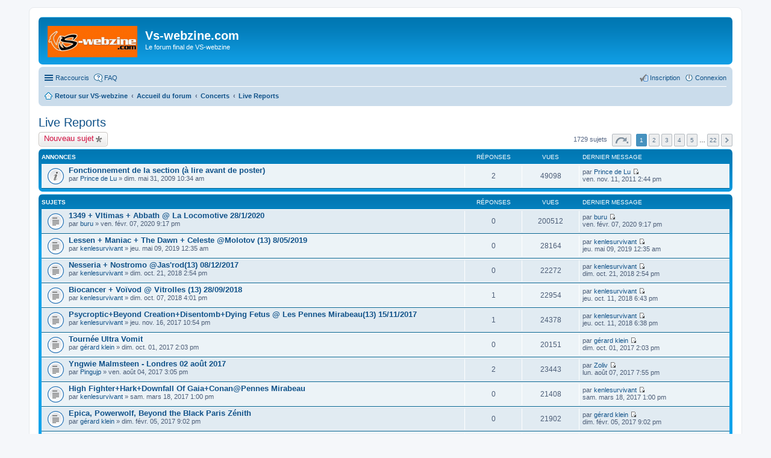

--- FILE ---
content_type: text/html; charset=UTF-8
request_url: http://www.vs-webzine.com/BB3/viewforum.php?f=11&sid=bb8ef9bf4f2a1f274f8b50b82a366a6f
body_size: 14141
content:
<!DOCTYPE html>
<html dir="ltr" lang="fr">
<head>
<meta charset="utf-8" />
<meta http-equiv="X-UA-Compatible" content="IE=edge">
<meta name="viewport" content="width=device-width, initial-scale=1" />

<title>Live Reports - Vs-webzine.com</title>

	<link rel="alternate" type="application/atom+xml" title="Flux - Vs-webzine.com" href="http://www.vs-webzine.com/BB3/feed.php">			<link rel="alternate" type="application/atom+xml" title="Flux - Nouveaux sujets" href="http://www.vs-webzine.com/BB3/feed.php?mode=topics">		<link rel="alternate" type="application/atom+xml" title="Flux - Forum - Live Reports" href="http://www.vs-webzine.com/BB3/feed.php?f=11">		
	<link rel="canonical" href="http://www.vs-webzine.com/BB3/viewforum.php?f=11">

<!--
	phpBB style name: prosilver
	Based on style:   prosilver (this is the default phpBB3 style)
	Original author:  Tom Beddard ( http://www.subBlue.com/ )
	Modified by:
-->

<link href="./styles/prosilver/theme/stylesheet.css?assets_version=1" rel="stylesheet">
<link href="./styles/prosilver/theme/fr/stylesheet.css?assets_version=1" rel="stylesheet">
<link href="./styles/prosilver/theme/responsive.css?assets_version=1" rel="stylesheet" media="all and (max-width: 700px)">



<!--[if lte IE 9]>
	<link href="./styles/prosilver/theme/tweaks.css?assets_version=1" rel="stylesheet">
<![endif]-->





</head>
<body id="phpbb" class="nojs notouch section-viewforum ltr ">


<div id="wrap">
	<a id="top" class="anchor" accesskey="t"></a>
	<div id="page-header">
		<div class="headerbar" role="banner">
			<div class="inner">

			<div id="site-description">
				<a id="logo" class="logo" href="http://www.vs-webzine.fr" title="Retour sur VS-webzine"><span class="imageset site_logo"></span></a>
				<h1>Vs-webzine.com</h1>
				<p>Le forum final de VS-webzine</p>
				<p class="skiplink"><a href="#start_here">Accéder au contenu</a></p>
			</div>

						
			</div>
		</div>
				<div class="navbar" role="navigation">
	<div class="inner">

	<ul id="nav-main" class="linklist bulletin" role="menubar">

		<li id="quick-links" class="small-icon responsive-menu dropdown-container hidden" data-skip-responsive="true">
			<a href="#" class="responsive-menu-link dropdown-trigger">Raccourcis</a>
			<div class="dropdown hidden">
				<div class="pointer"><div class="pointer-inner"></div></div>
				<ul class="dropdown-contents" role="menu">
					
					
											<li class="separator"></li>
												<li class="small-icon icon-team"><a href="./memberlist.php?mode=team&amp;sid=4c45099ec0b711a68f376877fe0f2cd2" role="menuitem">L’équipe</a></li>										<li class="separator"></li>

									</ul>
			</div>
		</li>

				<li class="small-icon icon-faq" data-skip-responsive="true"><a href="./faq.php?sid=4c45099ec0b711a68f376877fe0f2cd2" rel="help" title="Foire aux questions" role="menuitem">FAQ</a></li>
						
			<li class="small-icon icon-logout rightside"  data-skip-responsive="true"><a href="./ucp.php?mode=login&amp;sid=4c45099ec0b711a68f376877fe0f2cd2" title="Connexion" accesskey="x" role="menuitem">Connexion</a></li>
					<li class="small-icon icon-register rightside" data-skip-responsive="true"><a href="./ucp.php?mode=register&amp;sid=4c45099ec0b711a68f376877fe0f2cd2" role="menuitem">Inscription</a></li>
						</ul>

	<ul id="nav-breadcrumbs" class="linklist navlinks" role="menubar">
						<li class="small-icon icon-home breadcrumbs">
			<span class="crumb" itemtype="http://data-vocabulary.org/Breadcrumb" itemscope=""><a href="http://www.vs-webzine.fr" data-navbar-reference="home" itemprop="url"><span itemprop="title">Retour sur VS-webzine</span></a></span>						<span class="crumb" itemtype="http://data-vocabulary.org/Breadcrumb" itemscope=""><a href="./index.php?sid=4c45099ec0b711a68f376877fe0f2cd2" accesskey="h" data-navbar-reference="index" itemprop="url"><span itemprop="title">Accueil du forum</span></a></span>
											<span class="crumb" itemtype="http://data-vocabulary.org/Breadcrumb" itemscope="" data-forum-id="6"><a href="./viewforum.php?f=6&amp;sid=4c45099ec0b711a68f376877fe0f2cd2" itemprop="url"><span itemprop="title">Concerts</span></a></span>
															<span class="crumb" itemtype="http://data-vocabulary.org/Breadcrumb" itemscope="" data-forum-id="11"><a href="./viewforum.php?f=11&amp;sid=4c45099ec0b711a68f376877fe0f2cd2" itemprop="url"><span itemprop="title">Live Reports</span></a></span>
												</li>
		
			</ul>

	</div>
</div>
	</div>

	
	<a id="start_here" class="anchor"></a>
	<div id="page-body" role="main">
		
		<h2 class="forum-title"><a href="./viewforum.php?f=11&amp;sid=4c45099ec0b711a68f376877fe0f2cd2">Live Reports</a></h2>
<div>
	<!-- NOTE: remove the style="display: none" when you want to have the forum description on the forum body -->
	<div style="display: none !important;">Un forum pour poster vos live report, faire des commentaires sur ceux qui sont postés sur VS et parler des concerts en general. Pour les concerts à venir, utiliser les sections Annonces concerts ou covoiturage et rencarts.<br /></div>	</div>



	<div class="action-bar top">

			<div class="buttons">
			
			<a href="./posting.php?mode=post&amp;f=11&amp;sid=4c45099ec0b711a68f376877fe0f2cd2" class="button icon-button post-icon" title="Publier un nouveau sujet">
				Nouveau sujet			</a>

					</div>
	
	
	<div class="pagination">
				1729 sujets
					<ul>
	<li class="dropdown-container dropdown-button-control dropdown-page-jump page-jump">
		<a href="#" class="dropdown-trigger" title="Cliquez ici afin d’atteindre une page…" role="button">Page <strong>1</strong> sur <strong>22</strong></a>
		<div class="dropdown hidden">
			<div class="pointer"><div class="pointer-inner"></div></div>
			<ul class="dropdown-contents">
				<li>Aller sur la page :</li>
				<li class="page-jump-form">
					<input type="number" name="page-number" min="1" max="999999" title="Saisissez le numéro de la page que vous souhaitez atteindre" class="inputbox tiny" data-per-page="80" data-base-url=".&#x2F;viewforum.php&#x3F;f&#x3D;11&amp;amp&#x3B;sid&#x3D;4c45099ec0b711a68f376877fe0f2cd2" data-start-name="start" />
					<input class="button2" value="Aller" type="button" />
				</li>
			</ul>
		</div>
	</li>
		<li class="active"><span>1</span></li>
			<li><a href="./viewforum.php?f=11&amp;sid=4c45099ec0b711a68f376877fe0f2cd2&amp;start=80" role="button">2</a></li>
			<li><a href="./viewforum.php?f=11&amp;sid=4c45099ec0b711a68f376877fe0f2cd2&amp;start=160" role="button">3</a></li>
			<li><a href="./viewforum.php?f=11&amp;sid=4c45099ec0b711a68f376877fe0f2cd2&amp;start=240" role="button">4</a></li>
			<li><a href="./viewforum.php?f=11&amp;sid=4c45099ec0b711a68f376877fe0f2cd2&amp;start=320" role="button">5</a></li>
			<li class="ellipsis" role="separator"><span>…</span></li>
			<li><a href="./viewforum.php?f=11&amp;sid=4c45099ec0b711a68f376877fe0f2cd2&amp;start=1680" role="button">22</a></li>
			<li class="next"><a href="./viewforum.php?f=11&amp;sid=4c45099ec0b711a68f376877fe0f2cd2&amp;start=80" rel="next" role="button">Suivant</a></li>
	</ul>
			</div>

	</div>



	
			<div class="forumbg announcement">
		<div class="inner">
		<ul class="topiclist">
			<li class="header">
				<dl class="icon">
					<dt><div class="list-inner">Annonces</div></dt>
					<dd class="posts">Réponses</dd>
					<dd class="views">Vues</dd>
					<dd class="lastpost"><span>Dernier message</span></dd>
				</dl>
			</li>
		</ul>
		<ul class="topiclist topics">
	
				<li class="row bg1 announce">
						<dl class="icon announce_read">
				<dt title="Aucun message non lu">
										<div class="list-inner">
												<a href="./viewtopic.php?f=11&amp;t=32638&amp;sid=4c45099ec0b711a68f376877fe0f2cd2" class="topictitle">Fonctionnement de la section (à lire avant de poster)</a>
																		<br />

												<div class="responsive-show" style="display: none;">
							Dernier message par <a href="./memberlist.php?mode=viewprofile&amp;u=439&amp;sid=4c45099ec0b711a68f376877fe0f2cd2" class="username">Prince de Lu</a> &laquo; <a href="./viewtopic.php?f=11&amp;t=32638&amp;p=991318&amp;sid=4c45099ec0b711a68f376877fe0f2cd2#p991318" title="Aller au dernier message">ven. nov. 11, 2011 2:44 pm</a>
													</div>
						<span class="responsive-show left-box" style="display: none;">Réponses : <strong>2</strong></span>						
						
						<div class="responsive-hide">
																					par <a href="./memberlist.php?mode=viewprofile&amp;u=439&amp;sid=4c45099ec0b711a68f376877fe0f2cd2" class="username">Prince de Lu</a> &raquo; dim. mai 31, 2009 10:34 am
													</div>

											</div>
				</dt>
				<dd class="posts">2 <dfn>Réponses</dfn></dd>
				<dd class="views">49098 <dfn>Vues</dfn></dd>
				<dd class="lastpost"><span><dfn>Dernier message </dfn>par <a href="./memberlist.php?mode=viewprofile&amp;u=439&amp;sid=4c45099ec0b711a68f376877fe0f2cd2" class="username">Prince de Lu</a>
					<a href="./viewtopic.php?f=11&amp;t=32638&amp;p=991318&amp;sid=4c45099ec0b711a68f376877fe0f2cd2#p991318" title="Aller au dernier message"><span class="imageset icon_topic_latest" title="Consulter le dernier message">Consulter le dernier message</span></a> <br />ven. nov. 11, 2011 2:44 pm</span>
				</dd>
			</dl>
					</li>
		
	

			</ul>
		</div>
	</div>
	
			<div class="forumbg">
		<div class="inner">
		<ul class="topiclist">
			<li class="header">
				<dl class="icon">
					<dt><div class="list-inner">Sujets</div></dt>
					<dd class="posts">Réponses</dd>
					<dd class="views">Vues</dd>
					<dd class="lastpost"><span>Dernier message</span></dd>
				</dl>
			</li>
		</ul>
		<ul class="topiclist topics">
	
				<li class="row bg2">
						<dl class="icon topic_read">
				<dt title="Aucun message non lu">
										<div class="list-inner">
												<a href="./viewtopic.php?f=11&amp;t=56899&amp;sid=4c45099ec0b711a68f376877fe0f2cd2" class="topictitle">1349 + Vltimas + Abbath @ La Locomotive 28/1/2020</a>
																		<br />

												<div class="responsive-show" style="display: none;">
							Dernier message par <a href="./memberlist.php?mode=viewprofile&amp;u=4047&amp;sid=4c45099ec0b711a68f376877fe0f2cd2" class="username">buru</a> &laquo; <a href="./viewtopic.php?f=11&amp;t=56899&amp;p=1137891&amp;sid=4c45099ec0b711a68f376877fe0f2cd2#p1137891" title="Aller au dernier message">ven. févr. 07, 2020 9:17 pm</a>
													</div>
												
						
						<div class="responsive-hide">
																					par <a href="./memberlist.php?mode=viewprofile&amp;u=4047&amp;sid=4c45099ec0b711a68f376877fe0f2cd2" class="username">buru</a> &raquo; ven. févr. 07, 2020 9:17 pm
													</div>

											</div>
				</dt>
				<dd class="posts">0 <dfn>Réponses</dfn></dd>
				<dd class="views">200512 <dfn>Vues</dfn></dd>
				<dd class="lastpost"><span><dfn>Dernier message </dfn>par <a href="./memberlist.php?mode=viewprofile&amp;u=4047&amp;sid=4c45099ec0b711a68f376877fe0f2cd2" class="username">buru</a>
					<a href="./viewtopic.php?f=11&amp;t=56899&amp;p=1137891&amp;sid=4c45099ec0b711a68f376877fe0f2cd2#p1137891" title="Aller au dernier message"><span class="imageset icon_topic_latest" title="Consulter le dernier message">Consulter le dernier message</span></a> <br />ven. févr. 07, 2020 9:17 pm</span>
				</dd>
			</dl>
					</li>
		
	

	
	
				<li class="row bg1">
						<dl class="icon topic_read">
				<dt title="Aucun message non lu">
										<div class="list-inner">
												<a href="./viewtopic.php?f=11&amp;t=56265&amp;sid=4c45099ec0b711a68f376877fe0f2cd2" class="topictitle">Lessen + Maniac + The Dawn + Celeste @Molotov (13) 8/05/2019</a>
																		<br />

												<div class="responsive-show" style="display: none;">
							Dernier message par <a href="./memberlist.php?mode=viewprofile&amp;u=31346&amp;sid=4c45099ec0b711a68f376877fe0f2cd2" class="username">kenlesurvivant</a> &laquo; <a href="./viewtopic.php?f=11&amp;t=56265&amp;p=1136867&amp;sid=4c45099ec0b711a68f376877fe0f2cd2#p1136867" title="Aller au dernier message">jeu. mai 09, 2019 12:35 am</a>
													</div>
												
						
						<div class="responsive-hide">
																					par <a href="./memberlist.php?mode=viewprofile&amp;u=31346&amp;sid=4c45099ec0b711a68f376877fe0f2cd2" class="username">kenlesurvivant</a> &raquo; jeu. mai 09, 2019 12:35 am
													</div>

											</div>
				</dt>
				<dd class="posts">0 <dfn>Réponses</dfn></dd>
				<dd class="views">28164 <dfn>Vues</dfn></dd>
				<dd class="lastpost"><span><dfn>Dernier message </dfn>par <a href="./memberlist.php?mode=viewprofile&amp;u=31346&amp;sid=4c45099ec0b711a68f376877fe0f2cd2" class="username">kenlesurvivant</a>
					<a href="./viewtopic.php?f=11&amp;t=56265&amp;p=1136867&amp;sid=4c45099ec0b711a68f376877fe0f2cd2#p1136867" title="Aller au dernier message"><span class="imageset icon_topic_latest" title="Consulter le dernier message">Consulter le dernier message</span></a> <br />jeu. mai 09, 2019 12:35 am</span>
				</dd>
			</dl>
					</li>
		
	

	
	
				<li class="row bg2">
						<dl class="icon topic_read">
				<dt title="Aucun message non lu">
										<div class="list-inner">
												<a href="./viewtopic.php?f=11&amp;t=55811&amp;sid=4c45099ec0b711a68f376877fe0f2cd2" class="topictitle">Nesseria + Nostromo @Jas'rod(13) 08/12/2017</a>
																		<br />

												<div class="responsive-show" style="display: none;">
							Dernier message par <a href="./memberlist.php?mode=viewprofile&amp;u=31346&amp;sid=4c45099ec0b711a68f376877fe0f2cd2" class="username">kenlesurvivant</a> &laquo; <a href="./viewtopic.php?f=11&amp;t=55811&amp;p=1135939&amp;sid=4c45099ec0b711a68f376877fe0f2cd2#p1135939" title="Aller au dernier message">dim. oct. 21, 2018 2:54 pm</a>
													</div>
												
						
						<div class="responsive-hide">
																					par <a href="./memberlist.php?mode=viewprofile&amp;u=31346&amp;sid=4c45099ec0b711a68f376877fe0f2cd2" class="username">kenlesurvivant</a> &raquo; dim. oct. 21, 2018 2:54 pm
													</div>

											</div>
				</dt>
				<dd class="posts">0 <dfn>Réponses</dfn></dd>
				<dd class="views">22272 <dfn>Vues</dfn></dd>
				<dd class="lastpost"><span><dfn>Dernier message </dfn>par <a href="./memberlist.php?mode=viewprofile&amp;u=31346&amp;sid=4c45099ec0b711a68f376877fe0f2cd2" class="username">kenlesurvivant</a>
					<a href="./viewtopic.php?f=11&amp;t=55811&amp;p=1135939&amp;sid=4c45099ec0b711a68f376877fe0f2cd2#p1135939" title="Aller au dernier message"><span class="imageset icon_topic_latest" title="Consulter le dernier message">Consulter le dernier message</span></a> <br />dim. oct. 21, 2018 2:54 pm</span>
				</dd>
			</dl>
					</li>
		
	

	
	
				<li class="row bg1">
						<dl class="icon topic_read">
				<dt title="Aucun message non lu">
										<div class="list-inner">
												<a href="./viewtopic.php?f=11&amp;t=55786&amp;sid=4c45099ec0b711a68f376877fe0f2cd2" class="topictitle">Biocancer + Voïvod @ Vitrolles (13) 28/09/2018</a>
																		<br />

												<div class="responsive-show" style="display: none;">
							Dernier message par <a href="./memberlist.php?mode=viewprofile&amp;u=31346&amp;sid=4c45099ec0b711a68f376877fe0f2cd2" class="username">kenlesurvivant</a> &laquo; <a href="./viewtopic.php?f=11&amp;t=55786&amp;p=1135889&amp;sid=4c45099ec0b711a68f376877fe0f2cd2#p1135889" title="Aller au dernier message">jeu. oct. 11, 2018 6:43 pm</a>
													</div>
						<span class="responsive-show left-box" style="display: none;">Réponses : <strong>1</strong></span>						
						
						<div class="responsive-hide">
																					par <a href="./memberlist.php?mode=viewprofile&amp;u=31346&amp;sid=4c45099ec0b711a68f376877fe0f2cd2" class="username">kenlesurvivant</a> &raquo; dim. oct. 07, 2018 4:01 pm
													</div>

											</div>
				</dt>
				<dd class="posts">1 <dfn>Réponses</dfn></dd>
				<dd class="views">22954 <dfn>Vues</dfn></dd>
				<dd class="lastpost"><span><dfn>Dernier message </dfn>par <a href="./memberlist.php?mode=viewprofile&amp;u=31346&amp;sid=4c45099ec0b711a68f376877fe0f2cd2" class="username">kenlesurvivant</a>
					<a href="./viewtopic.php?f=11&amp;t=55786&amp;p=1135889&amp;sid=4c45099ec0b711a68f376877fe0f2cd2#p1135889" title="Aller au dernier message"><span class="imageset icon_topic_latest" title="Consulter le dernier message">Consulter le dernier message</span></a> <br />jeu. oct. 11, 2018 6:43 pm</span>
				</dd>
			</dl>
					</li>
		
	

	
	
				<li class="row bg2">
						<dl class="icon topic_read">
				<dt title="Aucun message non lu">
										<div class="list-inner">
												<a href="./viewtopic.php?f=11&amp;t=54990&amp;sid=4c45099ec0b711a68f376877fe0f2cd2" class="topictitle">Psycroptic+Beyond Creation+Disentomb+Dying Fetus @ Les Pennes Mirabeau(13) 15/11/2017</a>
																		<br />

												<div class="responsive-show" style="display: none;">
							Dernier message par <a href="./memberlist.php?mode=viewprofile&amp;u=31346&amp;sid=4c45099ec0b711a68f376877fe0f2cd2" class="username">kenlesurvivant</a> &laquo; <a href="./viewtopic.php?f=11&amp;t=54990&amp;p=1135888&amp;sid=4c45099ec0b711a68f376877fe0f2cd2#p1135888" title="Aller au dernier message">jeu. oct. 11, 2018 6:38 pm</a>
													</div>
						<span class="responsive-show left-box" style="display: none;">Réponses : <strong>1</strong></span>						
						
						<div class="responsive-hide">
																					par <a href="./memberlist.php?mode=viewprofile&amp;u=31346&amp;sid=4c45099ec0b711a68f376877fe0f2cd2" class="username">kenlesurvivant</a> &raquo; jeu. nov. 16, 2017 10:54 pm
													</div>

											</div>
				</dt>
				<dd class="posts">1 <dfn>Réponses</dfn></dd>
				<dd class="views">24378 <dfn>Vues</dfn></dd>
				<dd class="lastpost"><span><dfn>Dernier message </dfn>par <a href="./memberlist.php?mode=viewprofile&amp;u=31346&amp;sid=4c45099ec0b711a68f376877fe0f2cd2" class="username">kenlesurvivant</a>
					<a href="./viewtopic.php?f=11&amp;t=54990&amp;p=1135888&amp;sid=4c45099ec0b711a68f376877fe0f2cd2#p1135888" title="Aller au dernier message"><span class="imageset icon_topic_latest" title="Consulter le dernier message">Consulter le dernier message</span></a> <br />jeu. oct. 11, 2018 6:38 pm</span>
				</dd>
			</dl>
					</li>
		
	

	
	
				<li class="row bg1">
						<dl class="icon topic_read">
				<dt title="Aucun message non lu">
										<div class="list-inner">
												<a href="./viewtopic.php?f=11&amp;t=54906&amp;sid=4c45099ec0b711a68f376877fe0f2cd2" class="topictitle">Tournée Ultra Vomit</a>
																		<br />

												<div class="responsive-show" style="display: none;">
							Dernier message par <a href="./memberlist.php?mode=viewprofile&amp;u=3382&amp;sid=4c45099ec0b711a68f376877fe0f2cd2" class="username">gérard klein</a> &laquo; <a href="./viewtopic.php?f=11&amp;t=54906&amp;p=1133782&amp;sid=4c45099ec0b711a68f376877fe0f2cd2#p1133782" title="Aller au dernier message">dim. oct. 01, 2017 2:03 pm</a>
													</div>
												
						
						<div class="responsive-hide">
																					par <a href="./memberlist.php?mode=viewprofile&amp;u=3382&amp;sid=4c45099ec0b711a68f376877fe0f2cd2" class="username">gérard klein</a> &raquo; dim. oct. 01, 2017 2:03 pm
													</div>

											</div>
				</dt>
				<dd class="posts">0 <dfn>Réponses</dfn></dd>
				<dd class="views">20151 <dfn>Vues</dfn></dd>
				<dd class="lastpost"><span><dfn>Dernier message </dfn>par <a href="./memberlist.php?mode=viewprofile&amp;u=3382&amp;sid=4c45099ec0b711a68f376877fe0f2cd2" class="username">gérard klein</a>
					<a href="./viewtopic.php?f=11&amp;t=54906&amp;p=1133782&amp;sid=4c45099ec0b711a68f376877fe0f2cd2#p1133782" title="Aller au dernier message"><span class="imageset icon_topic_latest" title="Consulter le dernier message">Consulter le dernier message</span></a> <br />dim. oct. 01, 2017 2:03 pm</span>
				</dd>
			</dl>
					</li>
		
	

	
	
				<li class="row bg2">
						<dl class="icon topic_read">
				<dt title="Aucun message non lu">
										<div class="list-inner">
												<a href="./viewtopic.php?f=11&amp;t=54747&amp;sid=4c45099ec0b711a68f376877fe0f2cd2" class="topictitle">Yngwie Malmsteen - Londres 02 août 2017</a>
																		<br />

												<div class="responsive-show" style="display: none;">
							Dernier message par <a href="./memberlist.php?mode=viewprofile&amp;u=885&amp;sid=4c45099ec0b711a68f376877fe0f2cd2" class="username">Zoliv</a> &laquo; <a href="./viewtopic.php?f=11&amp;t=54747&amp;p=1133394&amp;sid=4c45099ec0b711a68f376877fe0f2cd2#p1133394" title="Aller au dernier message">lun. août 07, 2017 7:55 pm</a>
													</div>
						<span class="responsive-show left-box" style="display: none;">Réponses : <strong>2</strong></span>						
						
						<div class="responsive-hide">
																					par <a href="./memberlist.php?mode=viewprofile&amp;u=25288&amp;sid=4c45099ec0b711a68f376877fe0f2cd2" class="username">Pingujp</a> &raquo; ven. août 04, 2017 3:05 pm
													</div>

											</div>
				</dt>
				<dd class="posts">2 <dfn>Réponses</dfn></dd>
				<dd class="views">23443 <dfn>Vues</dfn></dd>
				<dd class="lastpost"><span><dfn>Dernier message </dfn>par <a href="./memberlist.php?mode=viewprofile&amp;u=885&amp;sid=4c45099ec0b711a68f376877fe0f2cd2" class="username">Zoliv</a>
					<a href="./viewtopic.php?f=11&amp;t=54747&amp;p=1133394&amp;sid=4c45099ec0b711a68f376877fe0f2cd2#p1133394" title="Aller au dernier message"><span class="imageset icon_topic_latest" title="Consulter le dernier message">Consulter le dernier message</span></a> <br />lun. août 07, 2017 7:55 pm</span>
				</dd>
			</dl>
					</li>
		
	

	
	
				<li class="row bg1">
						<dl class="icon topic_read">
				<dt title="Aucun message non lu">
										<div class="list-inner">
												<a href="./viewtopic.php?f=11&amp;t=54379&amp;sid=4c45099ec0b711a68f376877fe0f2cd2" class="topictitle">High Fighter+Hark+Downfall Of Gaia+Conan@Pennes Mirabeau</a>
																		<br />

												<div class="responsive-show" style="display: none;">
							Dernier message par <a href="./memberlist.php?mode=viewprofile&amp;u=31346&amp;sid=4c45099ec0b711a68f376877fe0f2cd2" class="username">kenlesurvivant</a> &laquo; <a href="./viewtopic.php?f=11&amp;t=54379&amp;p=1132317&amp;sid=4c45099ec0b711a68f376877fe0f2cd2#p1132317" title="Aller au dernier message">sam. mars 18, 2017 1:00 pm</a>
													</div>
												
						
						<div class="responsive-hide">
																					par <a href="./memberlist.php?mode=viewprofile&amp;u=31346&amp;sid=4c45099ec0b711a68f376877fe0f2cd2" class="username">kenlesurvivant</a> &raquo; sam. mars 18, 2017 1:00 pm
													</div>

											</div>
				</dt>
				<dd class="posts">0 <dfn>Réponses</dfn></dd>
				<dd class="views">21408 <dfn>Vues</dfn></dd>
				<dd class="lastpost"><span><dfn>Dernier message </dfn>par <a href="./memberlist.php?mode=viewprofile&amp;u=31346&amp;sid=4c45099ec0b711a68f376877fe0f2cd2" class="username">kenlesurvivant</a>
					<a href="./viewtopic.php?f=11&amp;t=54379&amp;p=1132317&amp;sid=4c45099ec0b711a68f376877fe0f2cd2#p1132317" title="Aller au dernier message"><span class="imageset icon_topic_latest" title="Consulter le dernier message">Consulter le dernier message</span></a> <br />sam. mars 18, 2017 1:00 pm</span>
				</dd>
			</dl>
					</li>
		
	

	
	
				<li class="row bg2">
						<dl class="icon topic_read">
				<dt title="Aucun message non lu">
										<div class="list-inner">
												<a href="./viewtopic.php?f=11&amp;t=54229&amp;sid=4c45099ec0b711a68f376877fe0f2cd2" class="topictitle">Epica, Powerwolf, Beyond the Black Paris Zénith</a>
																		<br />

												<div class="responsive-show" style="display: none;">
							Dernier message par <a href="./memberlist.php?mode=viewprofile&amp;u=3382&amp;sid=4c45099ec0b711a68f376877fe0f2cd2" class="username">gérard klein</a> &laquo; <a href="./viewtopic.php?f=11&amp;t=54229&amp;p=1131854&amp;sid=4c45099ec0b711a68f376877fe0f2cd2#p1131854" title="Aller au dernier message">dim. févr. 05, 2017 9:02 pm</a>
													</div>
												
						
						<div class="responsive-hide">
																					par <a href="./memberlist.php?mode=viewprofile&amp;u=3382&amp;sid=4c45099ec0b711a68f376877fe0f2cd2" class="username">gérard klein</a> &raquo; dim. févr. 05, 2017 9:02 pm
													</div>

											</div>
				</dt>
				<dd class="posts">0 <dfn>Réponses</dfn></dd>
				<dd class="views">21902 <dfn>Vues</dfn></dd>
				<dd class="lastpost"><span><dfn>Dernier message </dfn>par <a href="./memberlist.php?mode=viewprofile&amp;u=3382&amp;sid=4c45099ec0b711a68f376877fe0f2cd2" class="username">gérard klein</a>
					<a href="./viewtopic.php?f=11&amp;t=54229&amp;p=1131854&amp;sid=4c45099ec0b711a68f376877fe0f2cd2#p1131854" title="Aller au dernier message"><span class="imageset icon_topic_latest" title="Consulter le dernier message">Consulter le dernier message</span></a> <br />dim. févr. 05, 2017 9:02 pm</span>
				</dd>
			</dl>
					</li>
		
	

	
	
				<li class="row bg1">
						<dl class="icon topic_read">
				<dt title="Aucun message non lu">
										<div class="list-inner">
												<a href="./viewtopic.php?f=11&amp;t=51246&amp;sid=4c45099ec0b711a68f376877fe0f2cd2" class="topictitle">TRUST - Premier concert à Clamecy (01 décembre 2016)</a>
																		<br />

												<div class="responsive-show" style="display: none;">
							Dernier message par <a href="./memberlist.php?mode=viewprofile&amp;u=25288&amp;sid=4c45099ec0b711a68f376877fe0f2cd2" class="username">Pingujp</a> &laquo; <a href="./viewtopic.php?f=11&amp;t=51246&amp;p=1128312&amp;sid=4c45099ec0b711a68f376877fe0f2cd2#p1128312" title="Aller au dernier message">dim. déc. 04, 2016 2:00 pm</a>
													</div>
						<span class="responsive-show left-box" style="display: none;">Réponses : <strong>4</strong></span>						
						
						<div class="responsive-hide">
																					par <a href="./memberlist.php?mode=viewprofile&amp;u=25288&amp;sid=4c45099ec0b711a68f376877fe0f2cd2" class="username">Pingujp</a> &raquo; sam. déc. 03, 2016 11:49 pm
													</div>

											</div>
				</dt>
				<dd class="posts">4 <dfn>Réponses</dfn></dd>
				<dd class="views">29843 <dfn>Vues</dfn></dd>
				<dd class="lastpost"><span><dfn>Dernier message </dfn>par <a href="./memberlist.php?mode=viewprofile&amp;u=25288&amp;sid=4c45099ec0b711a68f376877fe0f2cd2" class="username">Pingujp</a>
					<a href="./viewtopic.php?f=11&amp;t=51246&amp;p=1128312&amp;sid=4c45099ec0b711a68f376877fe0f2cd2#p1128312" title="Aller au dernier message"><span class="imageset icon_topic_latest" title="Consulter le dernier message">Consulter le dernier message</span></a> <br />dim. déc. 04, 2016 2:00 pm</span>
				</dd>
			</dl>
					</li>
		
	

	
	
				<li class="row bg2">
						<dl class="icon topic_read">
				<dt title="Aucun message non lu">
										<div class="list-inner">
												<a href="./viewtopic.php?f=11&amp;t=51051&amp;sid=4c45099ec0b711a68f376877fe0f2cd2" class="topictitle">Motocultor 2016, St Nolff.</a>
																		<br />

												<div class="responsive-show" style="display: none;">
							Dernier message par <a href="./memberlist.php?mode=viewprofile&amp;u=31346&amp;sid=4c45099ec0b711a68f376877fe0f2cd2" class="username">kenlesurvivant</a> &laquo; <a href="./viewtopic.php?f=11&amp;t=51051&amp;p=1128172&amp;sid=4c45099ec0b711a68f376877fe0f2cd2#p1128172" title="Aller au dernier message">mar. nov. 29, 2016 9:16 pm</a>
													</div>
						<span class="responsive-show left-box" style="display: none;">Réponses : <strong>6</strong></span>						
						
						<div class="responsive-hide">
																					par <a href="./memberlist.php?mode=viewprofile&amp;u=8146&amp;sid=4c45099ec0b711a68f376877fe0f2cd2" class="username">Jus de cadavre</a> &raquo; jeu. sept. 22, 2016 4:47 pm
													</div>

											</div>
				</dt>
				<dd class="posts">6 <dfn>Réponses</dfn></dd>
				<dd class="views">40140 <dfn>Vues</dfn></dd>
				<dd class="lastpost"><span><dfn>Dernier message </dfn>par <a href="./memberlist.php?mode=viewprofile&amp;u=31346&amp;sid=4c45099ec0b711a68f376877fe0f2cd2" class="username">kenlesurvivant</a>
					<a href="./viewtopic.php?f=11&amp;t=51051&amp;p=1128172&amp;sid=4c45099ec0b711a68f376877fe0f2cd2#p1128172" title="Aller au dernier message"><span class="imageset icon_topic_latest" title="Consulter le dernier message">Consulter le dernier message</span></a> <br />mar. nov. 29, 2016 9:16 pm</span>
				</dd>
			</dl>
					</li>
		
	

	
	
				<li class="row bg1">
						<dl class="icon topic_read">
				<dt title="Aucun message non lu">
										<div class="list-inner">
												<a href="./viewtopic.php?f=11&amp;t=51138&amp;sid=4c45099ec0b711a68f376877fe0f2cd2" class="topictitle">Tournée Behemoth &quot;Europa Blasfemia II&quot;</a>
																		<br />

												<div class="responsive-show" style="display: none;">
							Dernier message par <a href="./memberlist.php?mode=viewprofile&amp;u=3382&amp;sid=4c45099ec0b711a68f376877fe0f2cd2" class="username">gérard klein</a> &laquo; <a href="./viewtopic.php?f=11&amp;t=51138&amp;p=1127779&amp;sid=4c45099ec0b711a68f376877fe0f2cd2#p1127779" title="Aller au dernier message">mar. nov. 01, 2016 5:53 pm</a>
													</div>
												
						
						<div class="responsive-hide">
																					par <a href="./memberlist.php?mode=viewprofile&amp;u=3382&amp;sid=4c45099ec0b711a68f376877fe0f2cd2" class="username">gérard klein</a> &raquo; mar. nov. 01, 2016 5:53 pm
													</div>

											</div>
				</dt>
				<dd class="posts">0 <dfn>Réponses</dfn></dd>
				<dd class="views">20641 <dfn>Vues</dfn></dd>
				<dd class="lastpost"><span><dfn>Dernier message </dfn>par <a href="./memberlist.php?mode=viewprofile&amp;u=3382&amp;sid=4c45099ec0b711a68f376877fe0f2cd2" class="username">gérard klein</a>
					<a href="./viewtopic.php?f=11&amp;t=51138&amp;p=1127779&amp;sid=4c45099ec0b711a68f376877fe0f2cd2#p1127779" title="Aller au dernier message"><span class="imageset icon_topic_latest" title="Consulter le dernier message">Consulter le dernier message</span></a> <br />mar. nov. 01, 2016 5:53 pm</span>
				</dd>
			</dl>
					</li>
		
	

	
	
				<li class="row bg2">
						<dl class="icon topic_read">
				<dt title="Aucun message non lu">
										<div class="list-inner">
												<a href="./viewtopic.php?f=11&amp;t=51095&amp;sid=4c45099ec0b711a68f376877fe0f2cd2" class="topictitle">And Also the Trees Bärlin Montpellier 11 octobre 2016</a>
																		<br />

												<div class="responsive-show" style="display: none;">
							Dernier message par <a href="./memberlist.php?mode=viewprofile&amp;u=675&amp;sid=4c45099ec0b711a68f376877fe0f2cd2" class="username">RBD</a> &laquo; <a href="./viewtopic.php?f=11&amp;t=51095&amp;p=1127509&amp;sid=4c45099ec0b711a68f376877fe0f2cd2#p1127509" title="Aller au dernier message">mer. oct. 12, 2016 9:29 pm</a>
													</div>
												
						
						<div class="responsive-hide">
																					par <a href="./memberlist.php?mode=viewprofile&amp;u=675&amp;sid=4c45099ec0b711a68f376877fe0f2cd2" class="username">RBD</a> &raquo; mer. oct. 12, 2016 9:29 pm
													</div>

											</div>
				</dt>
				<dd class="posts">0 <dfn>Réponses</dfn></dd>
				<dd class="views">21163 <dfn>Vues</dfn></dd>
				<dd class="lastpost"><span><dfn>Dernier message </dfn>par <a href="./memberlist.php?mode=viewprofile&amp;u=675&amp;sid=4c45099ec0b711a68f376877fe0f2cd2" class="username">RBD</a>
					<a href="./viewtopic.php?f=11&amp;t=51095&amp;p=1127509&amp;sid=4c45099ec0b711a68f376877fe0f2cd2#p1127509" title="Aller au dernier message"><span class="imageset icon_topic_latest" title="Consulter le dernier message">Consulter le dernier message</span></a> <br />mer. oct. 12, 2016 9:29 pm</span>
				</dd>
			</dl>
					</li>
		
	

	
	
				<li class="row bg1">
						<dl class="icon topic_read">
				<dt title="Aucun message non lu">
										<div class="list-inner">
												<a href="./viewtopic.php?f=11&amp;t=51050&amp;sid=4c45099ec0b711a68f376877fe0f2cd2" class="topictitle">Napalm Death Feral Moshpig TAF Montpellier 20 septembre 2016</a>
																		<br />

												<div class="responsive-show" style="display: none;">
							Dernier message par <a href="./memberlist.php?mode=viewprofile&amp;u=675&amp;sid=4c45099ec0b711a68f376877fe0f2cd2" class="username">RBD</a> &laquo; <a href="./viewtopic.php?f=11&amp;t=51050&amp;p=1127117&amp;sid=4c45099ec0b711a68f376877fe0f2cd2#p1127117" title="Aller au dernier message">jeu. sept. 22, 2016 3:41 pm</a>
													</div>
												
						
						<div class="responsive-hide">
																					par <a href="./memberlist.php?mode=viewprofile&amp;u=675&amp;sid=4c45099ec0b711a68f376877fe0f2cd2" class="username">RBD</a> &raquo; jeu. sept. 22, 2016 3:41 pm
													</div>

											</div>
				</dt>
				<dd class="posts">0 <dfn>Réponses</dfn></dd>
				<dd class="views">21824 <dfn>Vues</dfn></dd>
				<dd class="lastpost"><span><dfn>Dernier message </dfn>par <a href="./memberlist.php?mode=viewprofile&amp;u=675&amp;sid=4c45099ec0b711a68f376877fe0f2cd2" class="username">RBD</a>
					<a href="./viewtopic.php?f=11&amp;t=51050&amp;p=1127117&amp;sid=4c45099ec0b711a68f376877fe0f2cd2#p1127117" title="Aller au dernier message"><span class="imageset icon_topic_latest" title="Consulter le dernier message">Consulter le dernier message</span></a> <br />jeu. sept. 22, 2016 3:41 pm</span>
				</dd>
			</dl>
					</li>
		
	

	
	
				<li class="row bg2">
						<dl class="icon topic_read">
				<dt title="Aucun message non lu">
										<div class="list-inner">
												<a href="./viewtopic.php?f=11&amp;t=51006&amp;sid=4c45099ec0b711a68f376877fe0f2cd2" class="topictitle">The Sisters of Mercy Razzmatazz Barcelone 9 septembre 2016</a>
																		<br />

												<div class="responsive-show" style="display: none;">
							Dernier message par <a href="./memberlist.php?mode=viewprofile&amp;u=725&amp;sid=4c45099ec0b711a68f376877fe0f2cd2" class="username">Metropolis</a> &laquo; <a href="./viewtopic.php?f=11&amp;t=51006&amp;p=1126915&amp;sid=4c45099ec0b711a68f376877fe0f2cd2#p1126915" title="Aller au dernier message">mar. sept. 13, 2016 7:08 am</a>
													</div>
						<span class="responsive-show left-box" style="display: none;">Réponses : <strong>4</strong></span>						
						
						<div class="responsive-hide">
																					par <a href="./memberlist.php?mode=viewprofile&amp;u=675&amp;sid=4c45099ec0b711a68f376877fe0f2cd2" class="username">RBD</a> &raquo; dim. sept. 11, 2016 1:56 pm
													</div>

											</div>
				</dt>
				<dd class="posts">4 <dfn>Réponses</dfn></dd>
				<dd class="views">27855 <dfn>Vues</dfn></dd>
				<dd class="lastpost"><span><dfn>Dernier message </dfn>par <a href="./memberlist.php?mode=viewprofile&amp;u=725&amp;sid=4c45099ec0b711a68f376877fe0f2cd2" class="username">Metropolis</a>
					<a href="./viewtopic.php?f=11&amp;t=51006&amp;p=1126915&amp;sid=4c45099ec0b711a68f376877fe0f2cd2#p1126915" title="Aller au dernier message"><span class="imageset icon_topic_latest" title="Consulter le dernier message">Consulter le dernier message</span></a> <br />mar. sept. 13, 2016 7:08 am</span>
				</dd>
			</dl>
					</li>
		
	

	
	
				<li class="row bg1">
						<dl class="icon topic_read">
				<dt title="Aucun message non lu">
										<div class="list-inner">
												<a href="./viewtopic.php?f=11&amp;t=50904&amp;sid=4c45099ec0b711a68f376877fe0f2cd2" class="topictitle">Xtreme Fest Albi 29 et 30 juillet 2016</a>
																		<br />

												<div class="responsive-show" style="display: none;">
							Dernier message par <a href="./memberlist.php?mode=viewprofile&amp;u=24846&amp;sid=4c45099ec0b711a68f376877fe0f2cd2" class="username">jia</a> &laquo; <a href="./viewtopic.php?f=11&amp;t=50904&amp;p=1126389&amp;sid=4c45099ec0b711a68f376877fe0f2cd2#p1126389" title="Aller au dernier message">lun. août 15, 2016 1:05 pm</a>
													</div>
						<span class="responsive-show left-box" style="display: none;">Réponses : <strong>3</strong></span>						
						
						<div class="responsive-hide">
																					par <a href="./memberlist.php?mode=viewprofile&amp;u=675&amp;sid=4c45099ec0b711a68f376877fe0f2cd2" class="username">RBD</a> &raquo; mer. août 03, 2016 8:40 pm
													</div>

											</div>
				</dt>
				<dd class="posts">3 <dfn>Réponses</dfn></dd>
				<dd class="views">24748 <dfn>Vues</dfn></dd>
				<dd class="lastpost"><span><dfn>Dernier message </dfn>par <a href="./memberlist.php?mode=viewprofile&amp;u=24846&amp;sid=4c45099ec0b711a68f376877fe0f2cd2" class="username">jia</a>
					<a href="./viewtopic.php?f=11&amp;t=50904&amp;p=1126389&amp;sid=4c45099ec0b711a68f376877fe0f2cd2#p1126389" title="Aller au dernier message"><span class="imageset icon_topic_latest" title="Consulter le dernier message">Consulter le dernier message</span></a> <br />lun. août 15, 2016 1:05 pm</span>
				</dd>
			</dl>
					</li>
		
	

	
	
				<li class="row bg2">
						<dl class="icon topic_read">
				<dt title="Aucun message non lu">
										<div class="list-inner">
												<a href="./viewtopic.php?f=11&amp;t=50267&amp;sid=4c45099ec0b711a68f376877fe0f2cd2" class="topictitle">Live Report Los Fastidios+Until We're Dead+Les Fils Burrough</a>
																		<br />

												<div class="responsive-show" style="display: none;">
							Dernier message par <a href="./memberlist.php?mode=viewprofile&amp;u=35219&amp;sid=4c45099ec0b711a68f376877fe0f2cd2" class="username">Yofullmoon</a> &laquo; <a href="./viewtopic.php?f=11&amp;t=50267&amp;p=1126224&amp;sid=4c45099ec0b711a68f376877fe0f2cd2#p1126224" title="Aller au dernier message">ven. août 05, 2016 8:50 am</a>
													</div>
						<span class="responsive-show left-box" style="display: none;">Réponses : <strong>1</strong></span>						
						
						<div class="responsive-hide">
																					par <a href="./memberlist.php?mode=viewprofile&amp;u=30954&amp;sid=4c45099ec0b711a68f376877fe0f2cd2" class="username">Arak</a> &raquo; dim. janv. 31, 2016 6:05 pm
													</div>

											</div>
				</dt>
				<dd class="posts">1 <dfn>Réponses</dfn></dd>
				<dd class="views">22305 <dfn>Vues</dfn></dd>
				<dd class="lastpost"><span><dfn>Dernier message </dfn>par <a href="./memberlist.php?mode=viewprofile&amp;u=35219&amp;sid=4c45099ec0b711a68f376877fe0f2cd2" class="username">Yofullmoon</a>
					<a href="./viewtopic.php?f=11&amp;t=50267&amp;p=1126224&amp;sid=4c45099ec0b711a68f376877fe0f2cd2#p1126224" title="Aller au dernier message"><span class="imageset icon_topic_latest" title="Consulter le dernier message">Consulter le dernier message</span></a> <br />ven. août 05, 2016 8:50 am</span>
				</dd>
			</dl>
					</li>
		
	

	
	
				<li class="row bg1">
						<dl class="icon topic_read">
				<dt title="Aucun message non lu">
										<div class="list-inner">
												<a href="./viewtopic.php?f=11&amp;t=50848&amp;sid=4c45099ec0b711a68f376877fe0f2cd2" class="topictitle">Nervosa Sacrificial Slaughter Montpellier 13 juillet 2016</a>
																		<br />

												<div class="responsive-show" style="display: none;">
							Dernier message par <a href="./memberlist.php?mode=viewprofile&amp;u=675&amp;sid=4c45099ec0b711a68f376877fe0f2cd2" class="username">RBD</a> &laquo; <a href="./viewtopic.php?f=11&amp;t=50848&amp;p=1125859&amp;sid=4c45099ec0b711a68f376877fe0f2cd2#p1125859" title="Aller au dernier message">jeu. juil. 14, 2016 2:07 pm</a>
													</div>
												
						
						<div class="responsive-hide">
																					par <a href="./memberlist.php?mode=viewprofile&amp;u=675&amp;sid=4c45099ec0b711a68f376877fe0f2cd2" class="username">RBD</a> &raquo; jeu. juil. 14, 2016 2:07 pm
													</div>

											</div>
				</dt>
				<dd class="posts">0 <dfn>Réponses</dfn></dd>
				<dd class="views">19880 <dfn>Vues</dfn></dd>
				<dd class="lastpost"><span><dfn>Dernier message </dfn>par <a href="./memberlist.php?mode=viewprofile&amp;u=675&amp;sid=4c45099ec0b711a68f376877fe0f2cd2" class="username">RBD</a>
					<a href="./viewtopic.php?f=11&amp;t=50848&amp;p=1125859&amp;sid=4c45099ec0b711a68f376877fe0f2cd2#p1125859" title="Aller au dernier message"><span class="imageset icon_topic_latest" title="Consulter le dernier message">Consulter le dernier message</span></a> <br />jeu. juil. 14, 2016 2:07 pm</span>
				</dd>
			</dl>
					</li>
		
	

	
	
				<li class="row bg2">
						<dl class="icon topic_read">
				<dt title="Aucun message non lu">
										<div class="list-inner">
												<a href="./viewtopic.php?f=11&amp;t=50770&amp;sid=4c45099ec0b711a68f376877fe0f2cd2" class="topictitle">Skeletal Remains Zoldier Noiz Montpellier 23 juin 2016</a>
																		<br />

												<div class="responsive-show" style="display: none;">
							Dernier message par <a href="./memberlist.php?mode=viewprofile&amp;u=675&amp;sid=4c45099ec0b711a68f376877fe0f2cd2" class="username">RBD</a> &laquo; <a href="./viewtopic.php?f=11&amp;t=50770&amp;p=1125059&amp;sid=4c45099ec0b711a68f376877fe0f2cd2#p1125059" title="Aller au dernier message">ven. juin 24, 2016 10:46 pm</a>
													</div>
												
						
						<div class="responsive-hide">
																					par <a href="./memberlist.php?mode=viewprofile&amp;u=675&amp;sid=4c45099ec0b711a68f376877fe0f2cd2" class="username">RBD</a> &raquo; ven. juin 24, 2016 10:46 pm
													</div>

											</div>
				</dt>
				<dd class="posts">0 <dfn>Réponses</dfn></dd>
				<dd class="views">20156 <dfn>Vues</dfn></dd>
				<dd class="lastpost"><span><dfn>Dernier message </dfn>par <a href="./memberlist.php?mode=viewprofile&amp;u=675&amp;sid=4c45099ec0b711a68f376877fe0f2cd2" class="username">RBD</a>
					<a href="./viewtopic.php?f=11&amp;t=50770&amp;p=1125059&amp;sid=4c45099ec0b711a68f376877fe0f2cd2#p1125059" title="Aller au dernier message"><span class="imageset icon_topic_latest" title="Consulter le dernier message">Consulter le dernier message</span></a> <br />ven. juin 24, 2016 10:46 pm</span>
				</dd>
			</dl>
					</li>
		
	

	
	
				<li class="row bg1">
						<dl class="icon topic_read">
				<dt title="Aucun message non lu">
										<div class="list-inner">
												<a href="./viewtopic.php?f=11&amp;t=50753&amp;sid=4c45099ec0b711a68f376877fe0f2cd2" class="topictitle">New Order Sonar Barcelone 18 juin 2016</a>
																		<br />

												<div class="responsive-show" style="display: none;">
							Dernier message par <a href="./memberlist.php?mode=viewprofile&amp;u=1255&amp;sid=4c45099ec0b711a68f376877fe0f2cd2" class="username">pyofan</a> &laquo; <a href="./viewtopic.php?f=11&amp;t=50753&amp;p=1124994&amp;sid=4c45099ec0b711a68f376877fe0f2cd2#p1124994" title="Aller au dernier message">jeu. juin 23, 2016 6:23 am</a>
													</div>
						<span class="responsive-show left-box" style="display: none;">Réponses : <strong>1</strong></span>						
						
						<div class="responsive-hide">
																					par <a href="./memberlist.php?mode=viewprofile&amp;u=675&amp;sid=4c45099ec0b711a68f376877fe0f2cd2" class="username">RBD</a> &raquo; lun. juin 20, 2016 6:12 pm
													</div>

											</div>
				</dt>
				<dd class="posts">1 <dfn>Réponses</dfn></dd>
				<dd class="views">21724 <dfn>Vues</dfn></dd>
				<dd class="lastpost"><span><dfn>Dernier message </dfn>par <a href="./memberlist.php?mode=viewprofile&amp;u=1255&amp;sid=4c45099ec0b711a68f376877fe0f2cd2" class="username">pyofan</a>
					<a href="./viewtopic.php?f=11&amp;t=50753&amp;p=1124994&amp;sid=4c45099ec0b711a68f376877fe0f2cd2#p1124994" title="Aller au dernier message"><span class="imageset icon_topic_latest" title="Consulter le dernier message">Consulter le dernier message</span></a> <br />jeu. juin 23, 2016 6:23 am</span>
				</dd>
			</dl>
					</li>
		
	

	
	
				<li class="row bg2">
						<dl class="icon topic_read">
				<dt title="Aucun message non lu">
										<div class="list-inner">
												<a href="./viewtopic.php?f=11&amp;t=50642&amp;sid=4c45099ec0b711a68f376877fe0f2cd2" class="topictitle">MoshFest 1er soir 13 mai Montpellier</a>
																		<br />

												<div class="responsive-show" style="display: none;">
							Dernier message par <a href="./memberlist.php?mode=viewprofile&amp;u=6399&amp;sid=4c45099ec0b711a68f376877fe0f2cd2" class="username">Vinzzz</a> &laquo; <a href="./viewtopic.php?f=11&amp;t=50642&amp;p=1124343&amp;sid=4c45099ec0b711a68f376877fe0f2cd2#p1124343" title="Aller au dernier message">mar. mai 31, 2016 11:59 am</a>
													</div>
						<span class="responsive-show left-box" style="display: none;">Réponses : <strong>1</strong></span>						
						
						<div class="responsive-hide">
																					par <a href="./memberlist.php?mode=viewprofile&amp;u=675&amp;sid=4c45099ec0b711a68f376877fe0f2cd2" class="username">RBD</a> &raquo; sam. mai 14, 2016 11:57 am
													</div>

											</div>
				</dt>
				<dd class="posts">1 <dfn>Réponses</dfn></dd>
				<dd class="views">21795 <dfn>Vues</dfn></dd>
				<dd class="lastpost"><span><dfn>Dernier message </dfn>par <a href="./memberlist.php?mode=viewprofile&amp;u=6399&amp;sid=4c45099ec0b711a68f376877fe0f2cd2" class="username">Vinzzz</a>
					<a href="./viewtopic.php?f=11&amp;t=50642&amp;p=1124343&amp;sid=4c45099ec0b711a68f376877fe0f2cd2#p1124343" title="Aller au dernier message"><span class="imageset icon_topic_latest" title="Consulter le dernier message">Consulter le dernier message</span></a> <br />mar. mai 31, 2016 11:59 am</span>
				</dd>
			</dl>
					</li>
		
	

	
	
				<li class="row bg1">
						<dl class="icon topic_read">
				<dt title="Aucun message non lu">
										<div class="list-inner">
												<a href="./viewtopic.php?f=11&amp;t=50700&amp;sid=4c45099ec0b711a68f376877fe0f2cd2" class="topictitle">Ed Mudshi+Toumaï+Psykup @ Les Pennes Mirabeau(13) 28/05/2016</a>
																		<br />

												<div class="responsive-show" style="display: none;">
							Dernier message par <a href="./memberlist.php?mode=viewprofile&amp;u=31346&amp;sid=4c45099ec0b711a68f376877fe0f2cd2" class="username">kenlesurvivant</a> &laquo; <a href="./viewtopic.php?f=11&amp;t=50700&amp;p=1124308&amp;sid=4c45099ec0b711a68f376877fe0f2cd2#p1124308" title="Aller au dernier message">dim. mai 29, 2016 7:40 pm</a>
													</div>
												
						
						<div class="responsive-hide">
																					par <a href="./memberlist.php?mode=viewprofile&amp;u=31346&amp;sid=4c45099ec0b711a68f376877fe0f2cd2" class="username">kenlesurvivant</a> &raquo; dim. mai 29, 2016 7:40 pm
													</div>

											</div>
				</dt>
				<dd class="posts">0 <dfn>Réponses</dfn></dd>
				<dd class="views">23782 <dfn>Vues</dfn></dd>
				<dd class="lastpost"><span><dfn>Dernier message </dfn>par <a href="./memberlist.php?mode=viewprofile&amp;u=31346&amp;sid=4c45099ec0b711a68f376877fe0f2cd2" class="username">kenlesurvivant</a>
					<a href="./viewtopic.php?f=11&amp;t=50700&amp;p=1124308&amp;sid=4c45099ec0b711a68f376877fe0f2cd2#p1124308" title="Aller au dernier message"><span class="imageset icon_topic_latest" title="Consulter le dernier message">Consulter le dernier message</span></a> <br />dim. mai 29, 2016 7:40 pm</span>
				</dd>
			</dl>
					</li>
		
	

	
	
				<li class="row bg2">
						<dl class="icon topic_read">
				<dt title="Aucun message non lu">
										<div class="list-inner">
												<a href="./viewtopic.php?f=11&amp;t=50640&amp;sid=4c45099ec0b711a68f376877fe0f2cd2" class="topictitle">Crowbar Montpellier 12 mai 2016</a>
																		<br />

												<div class="responsive-show" style="display: none;">
							Dernier message par <a href="./memberlist.php?mode=viewprofile&amp;u=675&amp;sid=4c45099ec0b711a68f376877fe0f2cd2" class="username">RBD</a> &laquo; <a href="./viewtopic.php?f=11&amp;t=50640&amp;p=1123834&amp;sid=4c45099ec0b711a68f376877fe0f2cd2#p1123834" title="Aller au dernier message">ven. mai 13, 2016 4:56 pm</a>
													</div>
												
						
						<div class="responsive-hide">
																					par <a href="./memberlist.php?mode=viewprofile&amp;u=675&amp;sid=4c45099ec0b711a68f376877fe0f2cd2" class="username">RBD</a> &raquo; ven. mai 13, 2016 4:56 pm
													</div>

											</div>
				</dt>
				<dd class="posts">0 <dfn>Réponses</dfn></dd>
				<dd class="views">19721 <dfn>Vues</dfn></dd>
				<dd class="lastpost"><span><dfn>Dernier message </dfn>par <a href="./memberlist.php?mode=viewprofile&amp;u=675&amp;sid=4c45099ec0b711a68f376877fe0f2cd2" class="username">RBD</a>
					<a href="./viewtopic.php?f=11&amp;t=50640&amp;p=1123834&amp;sid=4c45099ec0b711a68f376877fe0f2cd2#p1123834" title="Aller au dernier message"><span class="imageset icon_topic_latest" title="Consulter le dernier message">Consulter le dernier message</span></a> <br />ven. mai 13, 2016 4:56 pm</span>
				</dd>
			</dl>
					</li>
		
	

	
	
				<li class="row bg1">
						<dl class="icon topic_read">
				<dt title="Aucun message non lu">
										<div class="list-inner">
												<a href="./viewtopic.php?f=11&amp;t=50615&amp;sid=4c45099ec0b711a68f376877fe0f2cd2" class="topictitle">Sick of It All Siberian Meat Grinder Montpellier 4 mai 2016</a>
																		<br />

												<div class="responsive-show" style="display: none;">
							Dernier message par <a href="./memberlist.php?mode=viewprofile&amp;u=675&amp;sid=4c45099ec0b711a68f376877fe0f2cd2" class="username">RBD</a> &laquo; <a href="./viewtopic.php?f=11&amp;t=50615&amp;p=1123579&amp;sid=4c45099ec0b711a68f376877fe0f2cd2#p1123579" title="Aller au dernier message">mer. mai 04, 2016 3:06 pm</a>
													</div>
												
						
						<div class="responsive-hide">
																					par <a href="./memberlist.php?mode=viewprofile&amp;u=675&amp;sid=4c45099ec0b711a68f376877fe0f2cd2" class="username">RBD</a> &raquo; mer. mai 04, 2016 3:06 pm
													</div>

											</div>
				</dt>
				<dd class="posts">0 <dfn>Réponses</dfn></dd>
				<dd class="views">22101 <dfn>Vues</dfn></dd>
				<dd class="lastpost"><span><dfn>Dernier message </dfn>par <a href="./memberlist.php?mode=viewprofile&amp;u=675&amp;sid=4c45099ec0b711a68f376877fe0f2cd2" class="username">RBD</a>
					<a href="./viewtopic.php?f=11&amp;t=50615&amp;p=1123579&amp;sid=4c45099ec0b711a68f376877fe0f2cd2#p1123579" title="Aller au dernier message"><span class="imageset icon_topic_latest" title="Consulter le dernier message">Consulter le dernier message</span></a> <br />mer. mai 04, 2016 3:06 pm</span>
				</dd>
			</dl>
					</li>
		
	

	
	
				<li class="row bg2">
						<dl class="icon topic_read">
				<dt title="Aucun message non lu">
										<div class="list-inner">
												<a href="./viewtopic.php?f=11&amp;t=50574&amp;sid=4c45099ec0b711a68f376877fe0f2cd2" class="topictitle">Shai Hulud Montpellier 19 avril 2016</a>
																		<br />

												<div class="responsive-show" style="display: none;">
							Dernier message par <a href="./memberlist.php?mode=viewprofile&amp;u=675&amp;sid=4c45099ec0b711a68f376877fe0f2cd2" class="username">RBD</a> &laquo; <a href="./viewtopic.php?f=11&amp;t=50574&amp;p=1123192&amp;sid=4c45099ec0b711a68f376877fe0f2cd2#p1123192" title="Aller au dernier message">mer. avr. 20, 2016 9:13 pm</a>
													</div>
												
						
						<div class="responsive-hide">
																					par <a href="./memberlist.php?mode=viewprofile&amp;u=675&amp;sid=4c45099ec0b711a68f376877fe0f2cd2" class="username">RBD</a> &raquo; mer. avr. 20, 2016 9:13 pm
													</div>

											</div>
				</dt>
				<dd class="posts">0 <dfn>Réponses</dfn></dd>
				<dd class="views">19354 <dfn>Vues</dfn></dd>
				<dd class="lastpost"><span><dfn>Dernier message </dfn>par <a href="./memberlist.php?mode=viewprofile&amp;u=675&amp;sid=4c45099ec0b711a68f376877fe0f2cd2" class="username">RBD</a>
					<a href="./viewtopic.php?f=11&amp;t=50574&amp;p=1123192&amp;sid=4c45099ec0b711a68f376877fe0f2cd2#p1123192" title="Aller au dernier message"><span class="imageset icon_topic_latest" title="Consulter le dernier message">Consulter le dernier message</span></a> <br />mer. avr. 20, 2016 9:13 pm</span>
				</dd>
			</dl>
					</li>
		
	

	
	
				<li class="row bg1">
						<dl class="icon topic_read">
				<dt title="Aucun message non lu">
										<div class="list-inner">
												<a href="./viewtopic.php?f=11&amp;t=50495&amp;sid=4c45099ec0b711a68f376877fe0f2cd2" class="topictitle">overkill - paris trabendo 3/4/16</a>
																		<br />

												<div class="responsive-show" style="display: none;">
							Dernier message par <a href="./memberlist.php?mode=viewprofile&amp;u=3076&amp;sid=4c45099ec0b711a68f376877fe0f2cd2" class="username">Le Doc</a> &laquo; <a href="./viewtopic.php?f=11&amp;t=50495&amp;p=1122834&amp;sid=4c45099ec0b711a68f376877fe0f2cd2#p1122834" title="Aller au dernier message">dim. avr. 10, 2016 8:02 pm</a>
													</div>
						<span class="responsive-show left-box" style="display: none;">Réponses : <strong>8</strong></span>						
						
						<div class="responsive-hide">
																					par <a href="./memberlist.php?mode=viewprofile&amp;u=1030&amp;sid=4c45099ec0b711a68f376877fe0f2cd2" class="username">sniper666</a> &raquo; lun. avr. 04, 2016 5:16 am
													</div>

											</div>
				</dt>
				<dd class="posts">8 <dfn>Réponses</dfn></dd>
				<dd class="views">59829 <dfn>Vues</dfn></dd>
				<dd class="lastpost"><span><dfn>Dernier message </dfn>par <a href="./memberlist.php?mode=viewprofile&amp;u=3076&amp;sid=4c45099ec0b711a68f376877fe0f2cd2" class="username">Le Doc</a>
					<a href="./viewtopic.php?f=11&amp;t=50495&amp;p=1122834&amp;sid=4c45099ec0b711a68f376877fe0f2cd2#p1122834" title="Aller au dernier message"><span class="imageset icon_topic_latest" title="Consulter le dernier message">Consulter le dernier message</span></a> <br />dim. avr. 10, 2016 8:02 pm</span>
				</dd>
			</dl>
					</li>
		
	

	
	
				<li class="row bg2">
						<dl class="icon topic_read">
				<dt title="Aucun message non lu">
										<div class="list-inner">
												<a href="./viewtopic.php?f=11&amp;t=49997&amp;sid=4c45099ec0b711a68f376877fe0f2cd2" class="topictitle">Paris (Cigale) - 23/11/15 - Carcass+Obituary+Napalm+Voivod</a>
																		<br />

												<div class="responsive-show" style="display: none;">
							Dernier message par <a href="./memberlist.php?mode=viewprofile&amp;u=658&amp;sid=4c45099ec0b711a68f376877fe0f2cd2" class="username">Loathsome Stump</a> &laquo; <a href="./viewtopic.php?f=11&amp;t=49997&amp;p=1122722&amp;sid=4c45099ec0b711a68f376877fe0f2cd2#p1122722" title="Aller au dernier message">jeu. avr. 07, 2016 3:28 pm</a>
													</div>
						<span class="responsive-show left-box" style="display: none;">Réponses : <strong>12</strong></span>						
												<div class="pagination">
							<ul>
															<li><a href="./viewtopic.php?f=11&amp;t=49997&amp;sid=4c45099ec0b711a68f376877fe0f2cd2">1</a></li>
																							<li><a href="./viewtopic.php?f=11&amp;t=49997&amp;sid=4c45099ec0b711a68f376877fe0f2cd2&amp;start=10">2</a></li>
																																													</ul>
						</div>
						
						<div class="responsive-hide">
																					par <a href="./memberlist.php?mode=viewprofile&amp;u=29628&amp;sid=4c45099ec0b711a68f376877fe0f2cd2" class="username">eyziel</a> &raquo; mar. nov. 24, 2015 12:54 pm
													</div>

											</div>
				</dt>
				<dd class="posts">12 <dfn>Réponses</dfn></dd>
				<dd class="views">44398 <dfn>Vues</dfn></dd>
				<dd class="lastpost"><span><dfn>Dernier message </dfn>par <a href="./memberlist.php?mode=viewprofile&amp;u=658&amp;sid=4c45099ec0b711a68f376877fe0f2cd2" class="username">Loathsome Stump</a>
					<a href="./viewtopic.php?f=11&amp;t=49997&amp;p=1122722&amp;sid=4c45099ec0b711a68f376877fe0f2cd2#p1122722" title="Aller au dernier message"><span class="imageset icon_topic_latest" title="Consulter le dernier message">Consulter le dernier message</span></a> <br />jeu. avr. 07, 2016 3:28 pm</span>
				</dd>
			</dl>
					</li>
		
	

	
	
				<li class="row bg1">
						<dl class="icon topic_read">
				<dt title="Aucun message non lu">
										<div class="list-inner">
												<a href="./viewtopic.php?f=11&amp;t=50503&amp;sid=4c45099ec0b711a68f376877fe0f2cd2" class="topictitle">Dog Eat Dog @Z-7 - 07.04.2016</a>
																		<br />

												<div class="responsive-show" style="display: none;">
							Dernier message par <a href="./memberlist.php?mode=viewprofile&amp;u=1255&amp;sid=4c45099ec0b711a68f376877fe0f2cd2" class="username">pyofan</a> &laquo; <a href="./viewtopic.php?f=11&amp;t=50503&amp;p=1122705&amp;sid=4c45099ec0b711a68f376877fe0f2cd2#p1122705" title="Aller au dernier message">jeu. avr. 07, 2016 9:50 am</a>
													</div>
												
						
						<div class="responsive-hide">
																					par <a href="./memberlist.php?mode=viewprofile&amp;u=1255&amp;sid=4c45099ec0b711a68f376877fe0f2cd2" class="username">pyofan</a> &raquo; jeu. avr. 07, 2016 9:50 am
													</div>

											</div>
				</dt>
				<dd class="posts">0 <dfn>Réponses</dfn></dd>
				<dd class="views">19940 <dfn>Vues</dfn></dd>
				<dd class="lastpost"><span><dfn>Dernier message </dfn>par <a href="./memberlist.php?mode=viewprofile&amp;u=1255&amp;sid=4c45099ec0b711a68f376877fe0f2cd2" class="username">pyofan</a>
					<a href="./viewtopic.php?f=11&amp;t=50503&amp;p=1122705&amp;sid=4c45099ec0b711a68f376877fe0f2cd2#p1122705" title="Aller au dernier message"><span class="imageset icon_topic_latest" title="Consulter le dernier message">Consulter le dernier message</span></a> <br />jeu. avr. 07, 2016 9:50 am</span>
				</dd>
			</dl>
					</li>
		
	

	
	
				<li class="row bg2">
						<dl class="icon topic_read">
				<dt title="Aucun message non lu">
										<div class="list-inner">
												<a href="./viewtopic.php?f=11&amp;t=50494&amp;sid=4c45099ec0b711a68f376877fe0f2cd2" class="topictitle">Powerwolf à Clermont FD</a>
																		<br />

												<div class="responsive-show" style="display: none;">
							Dernier message par <a href="./memberlist.php?mode=viewprofile&amp;u=10853&amp;sid=4c45099ec0b711a68f376877fe0f2cd2" class="username">kévin_startmusic</a> &laquo; <a href="./viewtopic.php?f=11&amp;t=50494&amp;p=1122663&amp;sid=4c45099ec0b711a68f376877fe0f2cd2#p1122663" title="Aller au dernier message">mar. avr. 05, 2016 7:14 pm</a>
													</div>
						<span class="responsive-show left-box" style="display: none;">Réponses : <strong>1</strong></span>						
						
						<div class="responsive-hide">
																					par <a href="./memberlist.php?mode=viewprofile&amp;u=3382&amp;sid=4c45099ec0b711a68f376877fe0f2cd2" class="username">gérard klein</a> &raquo; dim. avr. 03, 2016 8:07 pm
													</div>

											</div>
				</dt>
				<dd class="posts">1 <dfn>Réponses</dfn></dd>
				<dd class="views">20921 <dfn>Vues</dfn></dd>
				<dd class="lastpost"><span><dfn>Dernier message </dfn>par <a href="./memberlist.php?mode=viewprofile&amp;u=10853&amp;sid=4c45099ec0b711a68f376877fe0f2cd2" class="username">kévin_startmusic</a>
					<a href="./viewtopic.php?f=11&amp;t=50494&amp;p=1122663&amp;sid=4c45099ec0b711a68f376877fe0f2cd2#p1122663" title="Aller au dernier message"><span class="imageset icon_topic_latest" title="Consulter le dernier message">Consulter le dernier message</span></a> <br />mar. avr. 05, 2016 7:14 pm</span>
				</dd>
			</dl>
					</li>
		
	

	
	
				<li class="row bg1">
						<dl class="icon topic_read">
				<dt title="Aucun message non lu">
										<div class="list-inner">
												<a href="./viewtopic.php?f=11&amp;t=50493&amp;sid=4c45099ec0b711a68f376877fe0f2cd2" class="topictitle">Verdun Mudbath Montpellier 2 avril 2016</a>
																		<br />

												<div class="responsive-show" style="display: none;">
							Dernier message par <a href="./memberlist.php?mode=viewprofile&amp;u=1255&amp;sid=4c45099ec0b711a68f376877fe0f2cd2" class="username">pyofan</a> &laquo; <a href="./viewtopic.php?f=11&amp;t=50493&amp;p=1122604&amp;sid=4c45099ec0b711a68f376877fe0f2cd2#p1122604" title="Aller au dernier message">lun. avr. 04, 2016 7:28 am</a>
													</div>
						<span class="responsive-show left-box" style="display: none;">Réponses : <strong>1</strong></span>						
						
						<div class="responsive-hide">
																					par <a href="./memberlist.php?mode=viewprofile&amp;u=675&amp;sid=4c45099ec0b711a68f376877fe0f2cd2" class="username">RBD</a> &raquo; dim. avr. 03, 2016 7:17 pm
													</div>

											</div>
				</dt>
				<dd class="posts">1 <dfn>Réponses</dfn></dd>
				<dd class="views">20592 <dfn>Vues</dfn></dd>
				<dd class="lastpost"><span><dfn>Dernier message </dfn>par <a href="./memberlist.php?mode=viewprofile&amp;u=1255&amp;sid=4c45099ec0b711a68f376877fe0f2cd2" class="username">pyofan</a>
					<a href="./viewtopic.php?f=11&amp;t=50493&amp;p=1122604&amp;sid=4c45099ec0b711a68f376877fe0f2cd2#p1122604" title="Aller au dernier message"><span class="imageset icon_topic_latest" title="Consulter le dernier message">Consulter le dernier message</span></a> <br />lun. avr. 04, 2016 7:28 am</span>
				</dd>
			</dl>
					</li>
		
	

	
	
				<li class="row bg2">
						<dl class="icon topic_read">
				<dt title="Aucun message non lu">
										<div class="list-inner">
												<a href="./viewtopic.php?f=11&amp;t=50461&amp;sid=4c45099ec0b711a68f376877fe0f2cd2" class="topictitle">Paris (Petit Bain) - 22/03/16 - MGLA + Aosoth + Deus Mortem</a>
																		<br />

												<div class="responsive-show" style="display: none;">
							Dernier message par <a href="./memberlist.php?mode=viewprofile&amp;u=2571&amp;sid=4c45099ec0b711a68f376877fe0f2cd2" style="color: #AA0000;" class="username-coloured">Tangui</a> &laquo; <a href="./viewtopic.php?f=11&amp;t=50461&amp;p=1122370&amp;sid=4c45099ec0b711a68f376877fe0f2cd2#p1122370" title="Aller au dernier message">lun. mars 28, 2016 2:59 pm</a>
													</div>
						<span class="responsive-show left-box" style="display: none;">Réponses : <strong>5</strong></span>						
						
						<div class="responsive-hide">
																					par <a href="./memberlist.php?mode=viewprofile&amp;u=29628&amp;sid=4c45099ec0b711a68f376877fe0f2cd2" class="username">eyziel</a> &raquo; mer. mars 23, 2016 12:53 pm
													</div>

											</div>
				</dt>
				<dd class="posts">5 <dfn>Réponses</dfn></dd>
				<dd class="views">33255 <dfn>Vues</dfn></dd>
				<dd class="lastpost"><span><dfn>Dernier message </dfn>par <a href="./memberlist.php?mode=viewprofile&amp;u=2571&amp;sid=4c45099ec0b711a68f376877fe0f2cd2" style="color: #AA0000;" class="username-coloured">Tangui</a>
					<a href="./viewtopic.php?f=11&amp;t=50461&amp;p=1122370&amp;sid=4c45099ec0b711a68f376877fe0f2cd2#p1122370" title="Aller au dernier message"><span class="imageset icon_topic_latest" title="Consulter le dernier message">Consulter le dernier message</span></a> <br />lun. mars 28, 2016 2:59 pm</span>
				</dd>
			</dl>
					</li>
		
	

	
	
				<li class="row bg1">
						<dl class="icon topic_read">
				<dt title="Aucun message non lu">
										<div class="list-inner">
												<a href="./viewtopic.php?f=11&amp;t=50455&amp;sid=4c45099ec0b711a68f376877fe0f2cd2" class="topictitle">Der weg einer freiheit + TGOL + HFTS @ Ubu, Rennes 20/03/16</a>
																		<br />

												<div class="responsive-show" style="display: none;">
							Dernier message par <a href="./memberlist.php?mode=viewprofile&amp;u=1255&amp;sid=4c45099ec0b711a68f376877fe0f2cd2" class="username">pyofan</a> &laquo; <a href="./viewtopic.php?f=11&amp;t=50455&amp;p=1122325&amp;sid=4c45099ec0b711a68f376877fe0f2cd2#p1122325" title="Aller au dernier message">sam. mars 26, 2016 6:34 pm</a>
													</div>
						<span class="responsive-show left-box" style="display: none;">Réponses : <strong>2</strong></span>						
						
						<div class="responsive-hide">
																					par <a href="./memberlist.php?mode=viewprofile&amp;u=8146&amp;sid=4c45099ec0b711a68f376877fe0f2cd2" class="username">Jus de cadavre</a> &raquo; lun. mars 21, 2016 5:15 pm
													</div>

											</div>
				</dt>
				<dd class="posts">2 <dfn>Réponses</dfn></dd>
				<dd class="views">23164 <dfn>Vues</dfn></dd>
				<dd class="lastpost"><span><dfn>Dernier message </dfn>par <a href="./memberlist.php?mode=viewprofile&amp;u=1255&amp;sid=4c45099ec0b711a68f376877fe0f2cd2" class="username">pyofan</a>
					<a href="./viewtopic.php?f=11&amp;t=50455&amp;p=1122325&amp;sid=4c45099ec0b711a68f376877fe0f2cd2#p1122325" title="Aller au dernier message"><span class="imageset icon_topic_latest" title="Consulter le dernier message">Consulter le dernier message</span></a> <br />sam. mars 26, 2016 6:34 pm</span>
				</dd>
			</dl>
					</li>
		
	

	
	
				<li class="row bg2">
						<dl class="icon topic_read">
				<dt title="Aucun message non lu">
										<div class="list-inner">
												<a href="./viewtopic.php?f=11&amp;t=50445&amp;sid=4c45099ec0b711a68f376877fe0f2cd2" class="topictitle">an evening with Machine Head / tour 2016</a>
																		<br />

												<div class="responsive-show" style="display: none;">
							Dernier message par <a href="./memberlist.php?mode=viewprofile&amp;u=3382&amp;sid=4c45099ec0b711a68f376877fe0f2cd2" class="username">gérard klein</a> &laquo; <a href="./viewtopic.php?f=11&amp;t=50445&amp;p=1122038&amp;sid=4c45099ec0b711a68f376877fe0f2cd2#p1122038" title="Aller au dernier message">dim. mars 20, 2016 9:51 am</a>
													</div>
						<span class="responsive-show left-box" style="display: none;">Réponses : <strong>2</strong></span>						
						
						<div class="responsive-hide">
																					par <a href="./memberlist.php?mode=viewprofile&amp;u=2571&amp;sid=4c45099ec0b711a68f376877fe0f2cd2" style="color: #AA0000;" class="username-coloured">Tangui</a> &raquo; jeu. mars 17, 2016 3:07 pm
													</div>

											</div>
				</dt>
				<dd class="posts">2 <dfn>Réponses</dfn></dd>
				<dd class="views">24799 <dfn>Vues</dfn></dd>
				<dd class="lastpost"><span><dfn>Dernier message </dfn>par <a href="./memberlist.php?mode=viewprofile&amp;u=3382&amp;sid=4c45099ec0b711a68f376877fe0f2cd2" class="username">gérard klein</a>
					<a href="./viewtopic.php?f=11&amp;t=50445&amp;p=1122038&amp;sid=4c45099ec0b711a68f376877fe0f2cd2#p1122038" title="Aller au dernier message"><span class="imageset icon_topic_latest" title="Consulter le dernier message">Consulter le dernier message</span></a> <br />dim. mars 20, 2016 9:51 am</span>
				</dd>
			</dl>
					</li>
		
	

	
	
				<li class="row bg1">
						<dl class="icon topic_read">
				<dt title="Aucun message non lu">
										<div class="list-inner">
												<a href="./viewtopic.php?f=11&amp;t=50391&amp;sid=4c45099ec0b711a68f376877fe0f2cd2" class="topictitle">Magrudergrind Montpellier 5 mars 2016</a>
																		<br />

												<div class="responsive-show" style="display: none;">
							Dernier message par <a href="./memberlist.php?mode=viewprofile&amp;u=24870&amp;sid=4c45099ec0b711a68f376877fe0f2cd2" class="username">nubowsky</a> &laquo; <a href="./viewtopic.php?f=11&amp;t=50391&amp;p=1121431&amp;sid=4c45099ec0b711a68f376877fe0f2cd2#p1121431" title="Aller au dernier message">lun. mars 07, 2016 1:14 am</a>
													</div>
						<span class="responsive-show left-box" style="display: none;">Réponses : <strong>1</strong></span>						
						
						<div class="responsive-hide">
																					par <a href="./memberlist.php?mode=viewprofile&amp;u=675&amp;sid=4c45099ec0b711a68f376877fe0f2cd2" class="username">RBD</a> &raquo; dim. mars 06, 2016 1:03 pm
													</div>

											</div>
				</dt>
				<dd class="posts">1 <dfn>Réponses</dfn></dd>
				<dd class="views">22079 <dfn>Vues</dfn></dd>
				<dd class="lastpost"><span><dfn>Dernier message </dfn>par <a href="./memberlist.php?mode=viewprofile&amp;u=24870&amp;sid=4c45099ec0b711a68f376877fe0f2cd2" class="username">nubowsky</a>
					<a href="./viewtopic.php?f=11&amp;t=50391&amp;p=1121431&amp;sid=4c45099ec0b711a68f376877fe0f2cd2#p1121431" title="Aller au dernier message"><span class="imageset icon_topic_latest" title="Consulter le dernier message">Consulter le dernier message</span></a> <br />lun. mars 07, 2016 1:14 am</span>
				</dd>
			</dl>
					</li>
		
	

	
	
				<li class="row bg2">
						<dl class="icon topic_read">
				<dt title="Aucun message non lu">
										<div class="list-inner">
												<a href="./viewtopic.php?f=11&amp;t=50238&amp;sid=4c45099ec0b711a68f376877fe0f2cd2" class="topictitle">Benighted + The black Dalhia murder @ Nantes 25/01/16</a>
																		<br />

												<div class="responsive-show" style="display: none;">
							Dernier message par <a href="./memberlist.php?mode=viewprofile&amp;u=13638&amp;sid=4c45099ec0b711a68f376877fe0f2cd2" class="username">Sphincter Desecrator</a> &laquo; <a href="./viewtopic.php?f=11&amp;t=50238&amp;p=1121216&amp;sid=4c45099ec0b711a68f376877fe0f2cd2#p1121216" title="Aller au dernier message">mer. mars 02, 2016 5:59 pm</a>
													</div>
						<span class="responsive-show left-box" style="display: none;">Réponses : <strong>1</strong></span>						
						
						<div class="responsive-hide">
																					par <a href="./memberlist.php?mode=viewprofile&amp;u=8146&amp;sid=4c45099ec0b711a68f376877fe0f2cd2" class="username">Jus de cadavre</a> &raquo; mar. janv. 26, 2016 12:44 pm
													</div>

											</div>
				</dt>
				<dd class="posts">1 <dfn>Réponses</dfn></dd>
				<dd class="views">21453 <dfn>Vues</dfn></dd>
				<dd class="lastpost"><span><dfn>Dernier message </dfn>par <a href="./memberlist.php?mode=viewprofile&amp;u=13638&amp;sid=4c45099ec0b711a68f376877fe0f2cd2" class="username">Sphincter Desecrator</a>
					<a href="./viewtopic.php?f=11&amp;t=50238&amp;p=1121216&amp;sid=4c45099ec0b711a68f376877fe0f2cd2#p1121216" title="Aller au dernier message"><span class="imageset icon_topic_latest" title="Consulter le dernier message">Consulter le dernier message</span></a> <br />mer. mars 02, 2016 5:59 pm</span>
				</dd>
			</dl>
					</li>
		
	

	
	
				<li class="row bg1">
						<dl class="icon topic_read">
				<dt title="Aucun message non lu">
										<div class="list-inner">
												<a href="./viewtopic.php?f=11&amp;t=50359&amp;sid=4c45099ec0b711a68f376877fe0f2cd2" class="topictitle">Tournée Iron Maiden - The Book of Souls tour</a>
																		<br />

												<div class="responsive-show" style="display: none;">
							Dernier message par <a href="./memberlist.php?mode=viewprofile&amp;u=2034&amp;sid=4c45099ec0b711a68f376877fe0f2cd2" class="username">Zblam</a> &laquo; <a href="./viewtopic.php?f=11&amp;t=50359&amp;p=1121116&amp;sid=4c45099ec0b711a68f376877fe0f2cd2#p1121116" title="Aller au dernier message">lun. févr. 29, 2016 8:14 pm</a>
													</div>
												
						
						<div class="responsive-hide">
																					par <a href="./memberlist.php?mode=viewprofile&amp;u=2034&amp;sid=4c45099ec0b711a68f376877fe0f2cd2" class="username">Zblam</a> &raquo; lun. févr. 29, 2016 8:14 pm
													</div>

											</div>
				</dt>
				<dd class="posts">0 <dfn>Réponses</dfn></dd>
				<dd class="views">22170 <dfn>Vues</dfn></dd>
				<dd class="lastpost"><span><dfn>Dernier message </dfn>par <a href="./memberlist.php?mode=viewprofile&amp;u=2034&amp;sid=4c45099ec0b711a68f376877fe0f2cd2" class="username">Zblam</a>
					<a href="./viewtopic.php?f=11&amp;t=50359&amp;p=1121116&amp;sid=4c45099ec0b711a68f376877fe0f2cd2#p1121116" title="Aller au dernier message"><span class="imageset icon_topic_latest" title="Consulter le dernier message">Consulter le dernier message</span></a> <br />lun. févr. 29, 2016 8:14 pm</span>
				</dd>
			</dl>
					</li>
		
	

	
	
				<li class="row bg2">
						<dl class="icon topic_read">
				<dt title="Aucun message non lu">
										<div class="list-inner">
												<a href="./viewtopic.php?f=11&amp;t=50312&amp;sid=4c45099ec0b711a68f376877fe0f2cd2" class="topictitle">Tournée française Ghost</a>
																		<br />

												<div class="responsive-show" style="display: none;">
							Dernier message par <a href="./memberlist.php?mode=viewprofile&amp;u=2034&amp;sid=4c45099ec0b711a68f376877fe0f2cd2" class="username">Zblam</a> &laquo; <a href="./viewtopic.php?f=11&amp;t=50312&amp;p=1121115&amp;sid=4c45099ec0b711a68f376877fe0f2cd2#p1121115" title="Aller au dernier message">lun. févr. 29, 2016 8:13 pm</a>
													</div>
						<span class="responsive-show left-box" style="display: none;">Réponses : <strong>6</strong></span>						
						
						<div class="responsive-hide">
																					par <a href="./memberlist.php?mode=viewprofile&amp;u=3880&amp;sid=4c45099ec0b711a68f376877fe0f2cd2" class="username">grozeil</a> &raquo; jeu. févr. 11, 2016 12:18 am
													</div>

											</div>
				</dt>
				<dd class="posts">6 <dfn>Réponses</dfn></dd>
				<dd class="views">32115 <dfn>Vues</dfn></dd>
				<dd class="lastpost"><span><dfn>Dernier message </dfn>par <a href="./memberlist.php?mode=viewprofile&amp;u=2034&amp;sid=4c45099ec0b711a68f376877fe0f2cd2" class="username">Zblam</a>
					<a href="./viewtopic.php?f=11&amp;t=50312&amp;p=1121115&amp;sid=4c45099ec0b711a68f376877fe0f2cd2#p1121115" title="Aller au dernier message"><span class="imageset icon_topic_latest" title="Consulter le dernier message">Consulter le dernier message</span></a> <br />lun. févr. 29, 2016 8:13 pm</span>
				</dd>
			</dl>
					</li>
		
	

	
	
				<li class="row bg1">
						<dl class="icon topic_read">
				<dt title="Aucun message non lu">
										<div class="list-inner">
												<a href="./viewtopic.php?f=11&amp;t=50324&amp;sid=4c45099ec0b711a68f376877fe0f2cd2" class="topictitle">Tournée Française Machine Head</a>
																		<br />

												<div class="responsive-show" style="display: none;">
							Dernier message par <a href="./memberlist.php?mode=viewprofile&amp;u=3382&amp;sid=4c45099ec0b711a68f376877fe0f2cd2" class="username">gérard klein</a> &laquo; <a href="./viewtopic.php?f=11&amp;t=50324&amp;p=1120736&amp;sid=4c45099ec0b711a68f376877fe0f2cd2#p1120736" title="Aller au dernier message">ven. févr. 19, 2016 10:44 am</a>
													</div>
						<span class="responsive-show left-box" style="display: none;">Réponses : <strong>5</strong></span>						
						
						<div class="responsive-hide">
																					par <a href="./memberlist.php?mode=viewprofile&amp;u=3382&amp;sid=4c45099ec0b711a68f376877fe0f2cd2" class="username">gérard klein</a> &raquo; mar. févr. 16, 2016 9:13 am
													</div>

											</div>
				</dt>
				<dd class="posts">5 <dfn>Réponses</dfn></dd>
				<dd class="views">35025 <dfn>Vues</dfn></dd>
				<dd class="lastpost"><span><dfn>Dernier message </dfn>par <a href="./memberlist.php?mode=viewprofile&amp;u=3382&amp;sid=4c45099ec0b711a68f376877fe0f2cd2" class="username">gérard klein</a>
					<a href="./viewtopic.php?f=11&amp;t=50324&amp;p=1120736&amp;sid=4c45099ec0b711a68f376877fe0f2cd2#p1120736" title="Aller au dernier message"><span class="imageset icon_topic_latest" title="Consulter le dernier message">Consulter le dernier message</span></a> <br />ven. févr. 19, 2016 10:44 am</span>
				</dd>
			</dl>
					</li>
		
	

	
	
				<li class="row bg2">
						<dl class="icon topic_read">
				<dt title="Aucun message non lu">
										<div class="list-inner">
												<a href="./viewtopic.php?f=11&amp;t=50318&amp;sid=4c45099ec0b711a68f376877fe0f2cd2" class="topictitle">Parkway Drive le 11 Février à la Cigale, Paris</a>
																		<br />

												<div class="responsive-show" style="display: none;">
							Dernier message par <a href="./memberlist.php?mode=viewprofile&amp;u=24870&amp;sid=4c45099ec0b711a68f376877fe0f2cd2" class="username">nubowsky</a> &laquo; <a href="./viewtopic.php?f=11&amp;t=50318&amp;p=1120590&amp;sid=4c45099ec0b711a68f376877fe0f2cd2#p1120590" title="Aller au dernier message">dim. févr. 14, 2016 4:22 pm</a>
													</div>
												
						
						<div class="responsive-hide">
																					par <a href="./memberlist.php?mode=viewprofile&amp;u=24870&amp;sid=4c45099ec0b711a68f376877fe0f2cd2" class="username">nubowsky</a> &raquo; dim. févr. 14, 2016 4:22 pm
													</div>

											</div>
				</dt>
				<dd class="posts">0 <dfn>Réponses</dfn></dd>
				<dd class="views">20867 <dfn>Vues</dfn></dd>
				<dd class="lastpost"><span><dfn>Dernier message </dfn>par <a href="./memberlist.php?mode=viewprofile&amp;u=24870&amp;sid=4c45099ec0b711a68f376877fe0f2cd2" class="username">nubowsky</a>
					<a href="./viewtopic.php?f=11&amp;t=50318&amp;p=1120590&amp;sid=4c45099ec0b711a68f376877fe0f2cd2#p1120590" title="Aller au dernier message"><span class="imageset icon_topic_latest" title="Consulter le dernier message">Consulter le dernier message</span></a> <br />dim. févr. 14, 2016 4:22 pm</span>
				</dd>
			</dl>
					</li>
		
	

	
	
				<li class="row bg1">
						<dl class="icon topic_read">
				<dt title="Aucun message non lu">
										<div class="list-inner">
												<a href="./viewtopic.php?f=11&amp;t=50316&amp;sid=4c45099ec0b711a68f376877fe0f2cd2" class="topictitle">Morgue Michel Anoia Montpellier 12 février 2016</a>
																		<br />

												<div class="responsive-show" style="display: none;">
							Dernier message par <a href="./memberlist.php?mode=viewprofile&amp;u=675&amp;sid=4c45099ec0b711a68f376877fe0f2cd2" class="username">RBD</a> &laquo; <a href="./viewtopic.php?f=11&amp;t=50316&amp;p=1120561&amp;sid=4c45099ec0b711a68f376877fe0f2cd2#p1120561" title="Aller au dernier message">sam. févr. 13, 2016 5:20 pm</a>
													</div>
												
						
						<div class="responsive-hide">
																					par <a href="./memberlist.php?mode=viewprofile&amp;u=675&amp;sid=4c45099ec0b711a68f376877fe0f2cd2" class="username">RBD</a> &raquo; sam. févr. 13, 2016 5:20 pm
													</div>

											</div>
				</dt>
				<dd class="posts">0 <dfn>Réponses</dfn></dd>
				<dd class="views">20222 <dfn>Vues</dfn></dd>
				<dd class="lastpost"><span><dfn>Dernier message </dfn>par <a href="./memberlist.php?mode=viewprofile&amp;u=675&amp;sid=4c45099ec0b711a68f376877fe0f2cd2" class="username">RBD</a>
					<a href="./viewtopic.php?f=11&amp;t=50316&amp;p=1120561&amp;sid=4c45099ec0b711a68f376877fe0f2cd2#p1120561" title="Aller au dernier message"><span class="imageset icon_topic_latest" title="Consulter le dernier message">Consulter le dernier message</span></a> <br />sam. févr. 13, 2016 5:20 pm</span>
				</dd>
			</dl>
					</li>
		
	

	
	
				<li class="row bg2">
						<dl class="icon topic_read">
				<dt title="Aucun message non lu">
										<div class="list-inner">
												<a href="./viewtopic.php?f=11&amp;t=50032&amp;sid=4c45099ec0b711a68f376877fe0f2cd2" class="topictitle">Tournée Ghost</a>
																		<br />

												<div class="responsive-show" style="display: none;">
							Dernier message par <a href="./memberlist.php?mode=viewprofile&amp;u=1030&amp;sid=4c45099ec0b711a68f376877fe0f2cd2" class="username">sniper666</a> &laquo; <a href="./viewtopic.php?f=11&amp;t=50032&amp;p=1120535&amp;sid=4c45099ec0b711a68f376877fe0f2cd2#p1120535" title="Aller au dernier message">sam. févr. 13, 2016 7:58 am</a>
													</div>
						<span class="responsive-show left-box" style="display: none;">Réponses : <strong>14</strong></span>						
												<div class="pagination">
							<ul>
															<li><a href="./viewtopic.php?f=11&amp;t=50032&amp;sid=4c45099ec0b711a68f376877fe0f2cd2">1</a></li>
																							<li><a href="./viewtopic.php?f=11&amp;t=50032&amp;sid=4c45099ec0b711a68f376877fe0f2cd2&amp;start=10">2</a></li>
																																													</ul>
						</div>
						
						<div class="responsive-hide">
																					par <a href="./memberlist.php?mode=viewprofile&amp;u=3382&amp;sid=4c45099ec0b711a68f376877fe0f2cd2" class="username">gérard klein</a> &raquo; jeu. déc. 03, 2015 5:18 pm
													</div>

											</div>
				</dt>
				<dd class="posts">14 <dfn>Réponses</dfn></dd>
				<dd class="views">46406 <dfn>Vues</dfn></dd>
				<dd class="lastpost"><span><dfn>Dernier message </dfn>par <a href="./memberlist.php?mode=viewprofile&amp;u=1030&amp;sid=4c45099ec0b711a68f376877fe0f2cd2" class="username">sniper666</a>
					<a href="./viewtopic.php?f=11&amp;t=50032&amp;p=1120535&amp;sid=4c45099ec0b711a68f376877fe0f2cd2#p1120535" title="Aller au dernier message"><span class="imageset icon_topic_latest" title="Consulter le dernier message">Consulter le dernier message</span></a> <br />sam. févr. 13, 2016 7:58 am</span>
				</dd>
			</dl>
					</li>
		
	

	
	
				<li class="row bg1">
						<dl class="icon topic_read">
				<dt title="Aucun message non lu">
										<div class="list-inner">
												<a href="./viewtopic.php?f=11&amp;t=50313&amp;sid=4c45099ec0b711a68f376877fe0f2cd2" class="topictitle">Inquisition+Entombed+Abbath+Behemoth@Fri-son - 10.02.2016</a>
																		<br />

												<div class="responsive-show" style="display: none;">
							Dernier message par <a href="./memberlist.php?mode=viewprofile&amp;u=1255&amp;sid=4c45099ec0b711a68f376877fe0f2cd2" class="username">pyofan</a> &laquo; <a href="./viewtopic.php?f=11&amp;t=50313&amp;p=1120457&amp;sid=4c45099ec0b711a68f376877fe0f2cd2#p1120457" title="Aller au dernier message">jeu. févr. 11, 2016 9:24 am</a>
													</div>
												
						
						<div class="responsive-hide">
																					par <a href="./memberlist.php?mode=viewprofile&amp;u=1255&amp;sid=4c45099ec0b711a68f376877fe0f2cd2" class="username">pyofan</a> &raquo; jeu. févr. 11, 2016 9:24 am
													</div>

											</div>
				</dt>
				<dd class="posts">0 <dfn>Réponses</dfn></dd>
				<dd class="views">23954 <dfn>Vues</dfn></dd>
				<dd class="lastpost"><span><dfn>Dernier message </dfn>par <a href="./memberlist.php?mode=viewprofile&amp;u=1255&amp;sid=4c45099ec0b711a68f376877fe0f2cd2" class="username">pyofan</a>
					<a href="./viewtopic.php?f=11&amp;t=50313&amp;p=1120457&amp;sid=4c45099ec0b711a68f376877fe0f2cd2#p1120457" title="Aller au dernier message"><span class="imageset icon_topic_latest" title="Consulter le dernier message">Consulter le dernier message</span></a> <br />jeu. févr. 11, 2016 9:24 am</span>
				</dd>
			</dl>
					</li>
		
	

	
	
				<li class="row bg2">
						<dl class="icon topic_read">
				<dt title="Aucun message non lu">
										<div class="list-inner">
												<a href="./viewtopic.php?f=11&amp;t=50280&amp;sid=4c45099ec0b711a68f376877fe0f2cd2" class="topictitle">Kataklysm Septic Flesh Aborted Montpellier 2 février 2016</a>
																		<br />

												<div class="responsive-show" style="display: none;">
							Dernier message par <a href="./memberlist.php?mode=viewprofile&amp;u=29794&amp;sid=4c45099ec0b711a68f376877fe0f2cd2" class="username">Jeje29</a> &laquo; <a href="./viewtopic.php?f=11&amp;t=50280&amp;p=1120427&amp;sid=4c45099ec0b711a68f376877fe0f2cd2#p1120427" title="Aller au dernier message">mer. févr. 10, 2016 10:48 am</a>
													</div>
						<span class="responsive-show left-box" style="display: none;">Réponses : <strong>5</strong></span>						
						
						<div class="responsive-hide">
																					par <a href="./memberlist.php?mode=viewprofile&amp;u=675&amp;sid=4c45099ec0b711a68f376877fe0f2cd2" class="username">RBD</a> &raquo; mer. févr. 03, 2016 11:40 pm
													</div>

											</div>
				</dt>
				<dd class="posts">5 <dfn>Réponses</dfn></dd>
				<dd class="views">28171 <dfn>Vues</dfn></dd>
				<dd class="lastpost"><span><dfn>Dernier message </dfn>par <a href="./memberlist.php?mode=viewprofile&amp;u=29794&amp;sid=4c45099ec0b711a68f376877fe0f2cd2" class="username">Jeje29</a>
					<a href="./viewtopic.php?f=11&amp;t=50280&amp;p=1120427&amp;sid=4c45099ec0b711a68f376877fe0f2cd2#p1120427" title="Aller au dernier message"><span class="imageset icon_topic_latest" title="Consulter le dernier message">Consulter le dernier message</span></a> <br />mer. févr. 10, 2016 10:48 am</span>
				</dd>
			</dl>
					</li>
		
	

	
	
				<li class="row bg1">
						<dl class="icon topic_read">
				<dt title="Aucun message non lu">
										<div class="list-inner">
												<a href="./viewtopic.php?f=11&amp;t=50300&amp;sid=4c45099ec0b711a68f376877fe0f2cd2" class="topictitle">Frustration Montpellier 6 février 2016</a>
																		<br />

												<div class="responsive-show" style="display: none;">
							Dernier message par <a href="./memberlist.php?mode=viewprofile&amp;u=675&amp;sid=4c45099ec0b711a68f376877fe0f2cd2" class="username">RBD</a> &laquo; <a href="./viewtopic.php?f=11&amp;t=50300&amp;p=1120323&amp;sid=4c45099ec0b711a68f376877fe0f2cd2#p1120323" title="Aller au dernier message">dim. févr. 07, 2016 7:22 pm</a>
													</div>
												
						
						<div class="responsive-hide">
																					par <a href="./memberlist.php?mode=viewprofile&amp;u=675&amp;sid=4c45099ec0b711a68f376877fe0f2cd2" class="username">RBD</a> &raquo; dim. févr. 07, 2016 7:22 pm
													</div>

											</div>
				</dt>
				<dd class="posts">0 <dfn>Réponses</dfn></dd>
				<dd class="views">20978 <dfn>Vues</dfn></dd>
				<dd class="lastpost"><span><dfn>Dernier message </dfn>par <a href="./memberlist.php?mode=viewprofile&amp;u=675&amp;sid=4c45099ec0b711a68f376877fe0f2cd2" class="username">RBD</a>
					<a href="./viewtopic.php?f=11&amp;t=50300&amp;p=1120323&amp;sid=4c45099ec0b711a68f376877fe0f2cd2#p1120323" title="Aller au dernier message"><span class="imageset icon_topic_latest" title="Consulter le dernier message">Consulter le dernier message</span></a> <br />dim. févr. 07, 2016 7:22 pm</span>
				</dd>
			</dl>
					</li>
		
	

	
	
				<li class="row bg2">
						<dl class="icon topic_read">
				<dt title="Aucun message non lu">
										<div class="list-inner">
												<a href="./viewtopic.php?f=11&amp;t=50295&amp;sid=4c45099ec0b711a68f376877fe0f2cd2" class="topictitle">Machine Head Nîmes 4 février 2016</a>
																		<br />

												<div class="responsive-show" style="display: none;">
							Dernier message par <a href="./memberlist.php?mode=viewprofile&amp;u=24870&amp;sid=4c45099ec0b711a68f376877fe0f2cd2" class="username">nubowsky</a> &laquo; <a href="./viewtopic.php?f=11&amp;t=50295&amp;p=1120259&amp;sid=4c45099ec0b711a68f376877fe0f2cd2#p1120259" title="Aller au dernier message">sam. févr. 06, 2016 7:40 am</a>
													</div>
						<span class="responsive-show left-box" style="display: none;">Réponses : <strong>1</strong></span>						
						
						<div class="responsive-hide">
																					par <a href="./memberlist.php?mode=viewprofile&amp;u=675&amp;sid=4c45099ec0b711a68f376877fe0f2cd2" class="username">RBD</a> &raquo; ven. févr. 05, 2016 10:55 pm
													</div>

											</div>
				</dt>
				<dd class="posts">1 <dfn>Réponses</dfn></dd>
				<dd class="views">21350 <dfn>Vues</dfn></dd>
				<dd class="lastpost"><span><dfn>Dernier message </dfn>par <a href="./memberlist.php?mode=viewprofile&amp;u=24870&amp;sid=4c45099ec0b711a68f376877fe0f2cd2" class="username">nubowsky</a>
					<a href="./viewtopic.php?f=11&amp;t=50295&amp;p=1120259&amp;sid=4c45099ec0b711a68f376877fe0f2cd2#p1120259" title="Aller au dernier message"><span class="imageset icon_topic_latest" title="Consulter le dernier message">Consulter le dernier message</span></a> <br />sam. févr. 06, 2016 7:40 am</span>
				</dd>
			</dl>
					</li>
		
	

	
	
				<li class="row bg1">
						<dl class="icon topic_read">
				<dt title="Aucun message non lu">
										<div class="list-inner">
												<a href="./viewtopic.php?f=11&amp;t=50170&amp;sid=4c45099ec0b711a68f376877fe0f2cd2" class="topictitle">Live Report Bane + Backtrack + Mind Awake @Paris</a>
																		<br />

												<div class="responsive-show" style="display: none;">
							Dernier message par <a href="./memberlist.php?mode=viewprofile&amp;u=30954&amp;sid=4c45099ec0b711a68f376877fe0f2cd2" class="username">Arak</a> &laquo; <a href="./viewtopic.php?f=11&amp;t=50170&amp;p=1119412&amp;sid=4c45099ec0b711a68f376877fe0f2cd2#p1119412" title="Aller au dernier message">dim. janv. 17, 2016 2:51 pm</a>
													</div>
												
						
						<div class="responsive-hide">
																					par <a href="./memberlist.php?mode=viewprofile&amp;u=30954&amp;sid=4c45099ec0b711a68f376877fe0f2cd2" class="username">Arak</a> &raquo; dim. janv. 17, 2016 2:51 pm
													</div>

											</div>
				</dt>
				<dd class="posts">0 <dfn>Réponses</dfn></dd>
				<dd class="views">21799 <dfn>Vues</dfn></dd>
				<dd class="lastpost"><span><dfn>Dernier message </dfn>par <a href="./memberlist.php?mode=viewprofile&amp;u=30954&amp;sid=4c45099ec0b711a68f376877fe0f2cd2" class="username">Arak</a>
					<a href="./viewtopic.php?f=11&amp;t=50170&amp;p=1119412&amp;sid=4c45099ec0b711a68f376877fe0f2cd2#p1119412" title="Aller au dernier message"><span class="imageset icon_topic_latest" title="Consulter le dernier message">Consulter le dernier message</span></a> <br />dim. janv. 17, 2016 2:51 pm</span>
				</dd>
			</dl>
					</li>
		
	

	
	
				<li class="row bg2">
						<dl class="icon topic_read">
				<dt title="Aucun message non lu">
										<div class="list-inner">
												<a href="./viewtopic.php?f=11&amp;t=50144&amp;sid=4c45099ec0b711a68f376877fe0f2cd2" class="topictitle">Live Report Deez Nuts+Nasty+Expire+...baston générale</a>
																		<br />

												<div class="responsive-show" style="display: none;">
							Dernier message par <a href="./memberlist.php?mode=viewprofile&amp;u=30954&amp;sid=4c45099ec0b711a68f376877fe0f2cd2" class="username">Arak</a> &laquo; <a href="./viewtopic.php?f=11&amp;t=50144&amp;p=1119144&amp;sid=4c45099ec0b711a68f376877fe0f2cd2#p1119144" title="Aller au dernier message">dim. janv. 10, 2016 12:16 pm</a>
													</div>
												
						
						<div class="responsive-hide">
																					par <a href="./memberlist.php?mode=viewprofile&amp;u=30954&amp;sid=4c45099ec0b711a68f376877fe0f2cd2" class="username">Arak</a> &raquo; dim. janv. 10, 2016 12:16 pm
													</div>

											</div>
				</dt>
				<dd class="posts">0 <dfn>Réponses</dfn></dd>
				<dd class="views">22235 <dfn>Vues</dfn></dd>
				<dd class="lastpost"><span><dfn>Dernier message </dfn>par <a href="./memberlist.php?mode=viewprofile&amp;u=30954&amp;sid=4c45099ec0b711a68f376877fe0f2cd2" class="username">Arak</a>
					<a href="./viewtopic.php?f=11&amp;t=50144&amp;p=1119144&amp;sid=4c45099ec0b711a68f376877fe0f2cd2#p1119144" title="Aller au dernier message"><span class="imageset icon_topic_latest" title="Consulter le dernier message">Consulter le dernier message</span></a> <br />dim. janv. 10, 2016 12:16 pm</span>
				</dd>
			</dl>
					</li>
		
	

	
	
				<li class="row bg1">
						<dl class="icon topic_read">
				<dt title="Aucun message non lu">
										<div class="list-inner">
												<a href="./viewtopic.php?f=11&amp;t=50093&amp;sid=4c45099ec0b711a68f376877fe0f2cd2" class="topictitle">Stuntman 400 the Cat Montpellier 19 12 15</a>
																		<br />

												<div class="responsive-show" style="display: none;">
							Dernier message par <a href="./memberlist.php?mode=viewprofile&amp;u=27674&amp;sid=4c45099ec0b711a68f376877fe0f2cd2" class="username">gulogulo</a> &laquo; <a href="./viewtopic.php?f=11&amp;t=50093&amp;p=1118598&amp;sid=4c45099ec0b711a68f376877fe0f2cd2#p1118598" title="Aller au dernier message">mer. déc. 23, 2015 10:06 pm</a>
													</div>
						<span class="responsive-show left-box" style="display: none;">Réponses : <strong>1</strong></span>						
						
						<div class="responsive-hide">
																					par <a href="./memberlist.php?mode=viewprofile&amp;u=675&amp;sid=4c45099ec0b711a68f376877fe0f2cd2" class="username">RBD</a> &raquo; dim. déc. 20, 2015 6:54 pm
													</div>

											</div>
				</dt>
				<dd class="posts">1 <dfn>Réponses</dfn></dd>
				<dd class="views">23950 <dfn>Vues</dfn></dd>
				<dd class="lastpost"><span><dfn>Dernier message </dfn>par <a href="./memberlist.php?mode=viewprofile&amp;u=27674&amp;sid=4c45099ec0b711a68f376877fe0f2cd2" class="username">gulogulo</a>
					<a href="./viewtopic.php?f=11&amp;t=50093&amp;p=1118598&amp;sid=4c45099ec0b711a68f376877fe0f2cd2#p1118598" title="Aller au dernier message"><span class="imageset icon_topic_latest" title="Consulter le dernier message">Consulter le dernier message</span></a> <br />mer. déc. 23, 2015 10:06 pm</span>
				</dd>
			</dl>
					</li>
		
	

	
	
				<li class="row bg2">
						<dl class="icon topic_read">
				<dt title="Aucun message non lu">
										<div class="list-inner">
												<a href="./viewtopic.php?f=11&amp;t=49942&amp;sid=4c45099ec0b711a68f376877fe0f2cd2" class="topictitle">Pigs Sofy Major 4 novembre 2015 Montpellier</a>
																		<br />

												<div class="responsive-show" style="display: none;">
							Dernier message par <a href="./memberlist.php?mode=viewprofile&amp;u=27674&amp;sid=4c45099ec0b711a68f376877fe0f2cd2" class="username">gulogulo</a> &laquo; <a href="./viewtopic.php?f=11&amp;t=49942&amp;p=1118597&amp;sid=4c45099ec0b711a68f376877fe0f2cd2#p1118597" title="Aller au dernier message">mer. déc. 23, 2015 10:04 pm</a>
													</div>
						<span class="responsive-show left-box" style="display: none;">Réponses : <strong>1</strong></span>						
						
						<div class="responsive-hide">
																					par <a href="./memberlist.php?mode=viewprofile&amp;u=675&amp;sid=4c45099ec0b711a68f376877fe0f2cd2" class="username">RBD</a> &raquo; jeu. nov. 05, 2015 9:10 pm
													</div>

											</div>
				</dt>
				<dd class="posts">1 <dfn>Réponses</dfn></dd>
				<dd class="views">20307 <dfn>Vues</dfn></dd>
				<dd class="lastpost"><span><dfn>Dernier message </dfn>par <a href="./memberlist.php?mode=viewprofile&amp;u=27674&amp;sid=4c45099ec0b711a68f376877fe0f2cd2" class="username">gulogulo</a>
					<a href="./viewtopic.php?f=11&amp;t=49942&amp;p=1118597&amp;sid=4c45099ec0b711a68f376877fe0f2cd2#p1118597" title="Aller au dernier message"><span class="imageset icon_topic_latest" title="Consulter le dernier message">Consulter le dernier message</span></a> <br />mer. déc. 23, 2015 10:04 pm</span>
				</dd>
			</dl>
					</li>
		
	

	
	
				<li class="row bg1">
						<dl class="icon topic_read">
				<dt title="Aucun message non lu">
										<div class="list-inner">
												<a href="./viewtopic.php?f=11&amp;t=50077&amp;sid=4c45099ec0b711a68f376877fe0f2cd2" class="topictitle">Today is the Day Montpellier 15 décembre 2015</a>
																		<br />

												<div class="responsive-show" style="display: none;">
							Dernier message par <a href="./memberlist.php?mode=viewprofile&amp;u=675&amp;sid=4c45099ec0b711a68f376877fe0f2cd2" class="username">RBD</a> &laquo; <a href="./viewtopic.php?f=11&amp;t=50077&amp;p=1118332&amp;sid=4c45099ec0b711a68f376877fe0f2cd2#p1118332" title="Aller au dernier message">mer. déc. 16, 2015 10:52 pm</a>
													</div>
												
						
						<div class="responsive-hide">
																					par <a href="./memberlist.php?mode=viewprofile&amp;u=675&amp;sid=4c45099ec0b711a68f376877fe0f2cd2" class="username">RBD</a> &raquo; mer. déc. 16, 2015 10:52 pm
													</div>

											</div>
				</dt>
				<dd class="posts">0 <dfn>Réponses</dfn></dd>
				<dd class="views">19616 <dfn>Vues</dfn></dd>
				<dd class="lastpost"><span><dfn>Dernier message </dfn>par <a href="./memberlist.php?mode=viewprofile&amp;u=675&amp;sid=4c45099ec0b711a68f376877fe0f2cd2" class="username">RBD</a>
					<a href="./viewtopic.php?f=11&amp;t=50077&amp;p=1118332&amp;sid=4c45099ec0b711a68f376877fe0f2cd2#p1118332" title="Aller au dernier message"><span class="imageset icon_topic_latest" title="Consulter le dernier message">Consulter le dernier message</span></a> <br />mer. déc. 16, 2015 10:52 pm</span>
				</dd>
			</dl>
					</li>
		
	

	
	
				<li class="row bg2">
						<dl class="icon topic_read">
				<dt title="Aucun message non lu">
										<div class="list-inner">
												<a href="./viewtopic.php?f=11&amp;t=50053&amp;sid=4c45099ec0b711a68f376877fe0f2cd2" class="topictitle">Paris - 09/12/15: MGLA-One Tail One Head-Misthyrming-Kringa</a>
																		<br />

												<div class="responsive-show" style="display: none;">
							Dernier message par <a href="./memberlist.php?mode=viewprofile&amp;u=30887&amp;sid=4c45099ec0b711a68f376877fe0f2cd2" class="username">SenatClayDavis</a> &laquo; <a href="./viewtopic.php?f=11&amp;t=50053&amp;p=1118264&amp;sid=4c45099ec0b711a68f376877fe0f2cd2#p1118264" title="Aller au dernier message">mar. déc. 15, 2015 6:35 am</a>
													</div>
						<span class="responsive-show left-box" style="display: none;">Réponses : <strong>4</strong></span>						
						
						<div class="responsive-hide">
																					par <a href="./memberlist.php?mode=viewprofile&amp;u=29628&amp;sid=4c45099ec0b711a68f376877fe0f2cd2" class="username">eyziel</a> &raquo; jeu. déc. 10, 2015 12:29 pm
													</div>

											</div>
				</dt>
				<dd class="posts">4 <dfn>Réponses</dfn></dd>
				<dd class="views">30456 <dfn>Vues</dfn></dd>
				<dd class="lastpost"><span><dfn>Dernier message </dfn>par <a href="./memberlist.php?mode=viewprofile&amp;u=30887&amp;sid=4c45099ec0b711a68f376877fe0f2cd2" class="username">SenatClayDavis</a>
					<a href="./viewtopic.php?f=11&amp;t=50053&amp;p=1118264&amp;sid=4c45099ec0b711a68f376877fe0f2cd2#p1118264" title="Aller au dernier message"><span class="imageset icon_topic_latest" title="Consulter le dernier message">Consulter le dernier message</span></a> <br />mar. déc. 15, 2015 6:35 am</span>
				</dd>
			</dl>
					</li>
		
	

	
	
				<li class="row bg1">
						<dl class="icon topic_read">
				<dt title="Aucun message non lu">
										<div class="list-inner">
												<a href="./viewtopic.php?f=11&amp;t=50061&amp;sid=4c45099ec0b711a68f376877fe0f2cd2" class="topictitle">Paris - Divan du monde - 11/12/15: Gorod + Kronos</a>
																		<br />

												<div class="responsive-show" style="display: none;">
							Dernier message par <a href="./memberlist.php?mode=viewprofile&amp;u=29628&amp;sid=4c45099ec0b711a68f376877fe0f2cd2" class="username">eyziel</a> &laquo; <a href="./viewtopic.php?f=11&amp;t=50061&amp;p=1118182&amp;sid=4c45099ec0b711a68f376877fe0f2cd2#p1118182" title="Aller au dernier message">dim. déc. 13, 2015 3:51 pm</a>
													</div>
												
						
						<div class="responsive-hide">
																					par <a href="./memberlist.php?mode=viewprofile&amp;u=29628&amp;sid=4c45099ec0b711a68f376877fe0f2cd2" class="username">eyziel</a> &raquo; dim. déc. 13, 2015 3:51 pm
													</div>

											</div>
				</dt>
				<dd class="posts">0 <dfn>Réponses</dfn></dd>
				<dd class="views">19998 <dfn>Vues</dfn></dd>
				<dd class="lastpost"><span><dfn>Dernier message </dfn>par <a href="./memberlist.php?mode=viewprofile&amp;u=29628&amp;sid=4c45099ec0b711a68f376877fe0f2cd2" class="username">eyziel</a>
					<a href="./viewtopic.php?f=11&amp;t=50061&amp;p=1118182&amp;sid=4c45099ec0b711a68f376877fe0f2cd2#p1118182" title="Aller au dernier message"><span class="imageset icon_topic_latest" title="Consulter le dernier message">Consulter le dernier message</span></a> <br />dim. déc. 13, 2015 3:51 pm</span>
				</dd>
			</dl>
					</li>
		
	

	
	
				<li class="row bg2">
						<dl class="icon topic_read">
				<dt title="Aucun message non lu">
										<div class="list-inner">
												<a href="./viewtopic.php?f=11&amp;t=50052&amp;sid=4c45099ec0b711a68f376877fe0f2cd2" class="topictitle">Swallow the Sun Wolfheart Montpellier 09 12 15</a>
																		<br />

												<div class="responsive-show" style="display: none;">
							Dernier message par <a href="./memberlist.php?mode=viewprofile&amp;u=29460&amp;sid=4c45099ec0b711a68f376877fe0f2cd2" class="username">Moshimosher</a> &laquo; <a href="./viewtopic.php?f=11&amp;t=50052&amp;p=1118103&amp;sid=4c45099ec0b711a68f376877fe0f2cd2#p1118103" title="Aller au dernier message">mer. déc. 09, 2015 9:37 pm</a>
													</div>
						<span class="responsive-show left-box" style="display: none;">Réponses : <strong>1</strong></span>						
						
						<div class="responsive-hide">
																					par <a href="./memberlist.php?mode=viewprofile&amp;u=675&amp;sid=4c45099ec0b711a68f376877fe0f2cd2" class="username">RBD</a> &raquo; mer. déc. 09, 2015 9:12 pm
													</div>

											</div>
				</dt>
				<dd class="posts">1 <dfn>Réponses</dfn></dd>
				<dd class="views">23798 <dfn>Vues</dfn></dd>
				<dd class="lastpost"><span><dfn>Dernier message </dfn>par <a href="./memberlist.php?mode=viewprofile&amp;u=29460&amp;sid=4c45099ec0b711a68f376877fe0f2cd2" class="username">Moshimosher</a>
					<a href="./viewtopic.php?f=11&amp;t=50052&amp;p=1118103&amp;sid=4c45099ec0b711a68f376877fe0f2cd2#p1118103" title="Aller au dernier message"><span class="imageset icon_topic_latest" title="Consulter le dernier message">Consulter le dernier message</span></a> <br />mer. déc. 09, 2015 9:37 pm</span>
				</dd>
			</dl>
					</li>
		
	

	
	
				<li class="row bg1">
						<dl class="icon topic_read">
				<dt title="Aucun message non lu">
										<div class="list-inner">
												<a href="./viewtopic.php?f=11&amp;t=49992&amp;sid=4c45099ec0b711a68f376877fe0f2cd2" class="topictitle">Paris (Glaz'art) - 22/11/15 - Vektor - Angelus Apatrida</a>
																		<br />

												<div class="responsive-show" style="display: none;">
							Dernier message par <a href="./memberlist.php?mode=viewprofile&amp;u=28849&amp;sid=4c45099ec0b711a68f376877fe0f2cd2" class="username">redkaos</a> &laquo; <a href="./viewtopic.php?f=11&amp;t=49992&amp;p=1117562&amp;sid=4c45099ec0b711a68f376877fe0f2cd2#p1117562" title="Aller au dernier message">mer. nov. 25, 2015 9:26 pm</a>
													</div>
						<span class="responsive-show left-box" style="display: none;">Réponses : <strong>5</strong></span>						
						
						<div class="responsive-hide">
																					par <a href="./memberlist.php?mode=viewprofile&amp;u=29628&amp;sid=4c45099ec0b711a68f376877fe0f2cd2" class="username">eyziel</a> &raquo; lun. nov. 23, 2015 12:31 am
													</div>

											</div>
				</dt>
				<dd class="posts">5 <dfn>Réponses</dfn></dd>
				<dd class="views">35287 <dfn>Vues</dfn></dd>
				<dd class="lastpost"><span><dfn>Dernier message </dfn>par <a href="./memberlist.php?mode=viewprofile&amp;u=28849&amp;sid=4c45099ec0b711a68f376877fe0f2cd2" class="username">redkaos</a>
					<a href="./viewtopic.php?f=11&amp;t=49992&amp;p=1117562&amp;sid=4c45099ec0b711a68f376877fe0f2cd2#p1117562" title="Aller au dernier message"><span class="imageset icon_topic_latest" title="Consulter le dernier message">Consulter le dernier message</span></a> <br />mer. nov. 25, 2015 9:26 pm</span>
				</dd>
			</dl>
					</li>
		
	

	
	
				<li class="row bg2">
						<dl class="icon topic_read">
				<dt title="Aucun message non lu">
										<div class="list-inner">
												<a href="./viewtopic.php?f=11&amp;t=49985&amp;sid=4c45099ec0b711a68f376877fe0f2cd2" class="topictitle">Fear Factory Paloma Nîmes 19 novembre 2015</a>
																		<br />

												<div class="responsive-show" style="display: none;">
							Dernier message par <a href="./memberlist.php?mode=viewprofile&amp;u=23002&amp;sid=4c45099ec0b711a68f376877fe0f2cd2" class="username">hyperboss666</a> &laquo; <a href="./viewtopic.php?f=11&amp;t=49985&amp;p=1117462&amp;sid=4c45099ec0b711a68f376877fe0f2cd2#p1117462" title="Aller au dernier message">lun. nov. 23, 2015 12:38 pm</a>
													</div>
						<span class="responsive-show left-box" style="display: none;">Réponses : <strong>1</strong></span>						
						
						<div class="responsive-hide">
																					par <a href="./memberlist.php?mode=viewprofile&amp;u=675&amp;sid=4c45099ec0b711a68f376877fe0f2cd2" class="username">RBD</a> &raquo; ven. nov. 20, 2015 10:37 pm
													</div>

											</div>
				</dt>
				<dd class="posts">1 <dfn>Réponses</dfn></dd>
				<dd class="views">21099 <dfn>Vues</dfn></dd>
				<dd class="lastpost"><span><dfn>Dernier message </dfn>par <a href="./memberlist.php?mode=viewprofile&amp;u=23002&amp;sid=4c45099ec0b711a68f376877fe0f2cd2" class="username">hyperboss666</a>
					<a href="./viewtopic.php?f=11&amp;t=49985&amp;p=1117462&amp;sid=4c45099ec0b711a68f376877fe0f2cd2#p1117462" title="Aller au dernier message"><span class="imageset icon_topic_latest" title="Consulter le dernier message">Consulter le dernier message</span></a> <br />lun. nov. 23, 2015 12:38 pm</span>
				</dd>
			</dl>
					</li>
		
	

	
	
				<li class="row bg1">
						<dl class="icon topic_read">
				<dt title="Aucun message non lu">
										<div class="list-inner">
												<a href="./viewtopic.php?f=11&amp;t=49970&amp;sid=4c45099ec0b711a68f376877fe0f2cd2" class="topictitle">Gorod Xerod Montpellier 15 novembre 2015</a>
																		<br />

												<div class="responsive-show" style="display: none;">
							Dernier message par <a href="./memberlist.php?mode=viewprofile&amp;u=675&amp;sid=4c45099ec0b711a68f376877fe0f2cd2" class="username">RBD</a> &laquo; <a href="./viewtopic.php?f=11&amp;t=49970&amp;p=1117174&amp;sid=4c45099ec0b711a68f376877fe0f2cd2#p1117174" title="Aller au dernier message">lun. nov. 16, 2015 8:22 pm</a>
													</div>
												
						
						<div class="responsive-hide">
																					par <a href="./memberlist.php?mode=viewprofile&amp;u=675&amp;sid=4c45099ec0b711a68f376877fe0f2cd2" class="username">RBD</a> &raquo; lun. nov. 16, 2015 8:22 pm
													</div>

											</div>
				</dt>
				<dd class="posts">0 <dfn>Réponses</dfn></dd>
				<dd class="views">19769 <dfn>Vues</dfn></dd>
				<dd class="lastpost"><span><dfn>Dernier message </dfn>par <a href="./memberlist.php?mode=viewprofile&amp;u=675&amp;sid=4c45099ec0b711a68f376877fe0f2cd2" class="username">RBD</a>
					<a href="./viewtopic.php?f=11&amp;t=49970&amp;p=1117174&amp;sid=4c45099ec0b711a68f376877fe0f2cd2#p1117174" title="Aller au dernier message"><span class="imageset icon_topic_latest" title="Consulter le dernier message">Consulter le dernier message</span></a> <br />lun. nov. 16, 2015 8:22 pm</span>
				</dd>
			</dl>
					</li>
		
	

	
	
				<li class="row bg2">
						<dl class="icon topic_read">
				<dt title="Aucun message non lu">
										<div class="list-inner">
												<a href="./viewtopic.php?f=11&amp;t=49947&amp;sid=4c45099ec0b711a68f376877fe0f2cd2" class="topictitle">05/11/15 - Paris, Trabendo: Solstafir + Mono + The Ocean</a>
																		<br />

												<div class="responsive-show" style="display: none;">
							Dernier message par <a href="./memberlist.php?mode=viewprofile&amp;u=29628&amp;sid=4c45099ec0b711a68f376877fe0f2cd2" class="username">eyziel</a> &laquo; <a href="./viewtopic.php?f=11&amp;t=49947&amp;p=1116758&amp;sid=4c45099ec0b711a68f376877fe0f2cd2#p1116758" title="Aller au dernier message">dim. nov. 08, 2015 4:06 pm</a>
													</div>
												
						
						<div class="responsive-hide">
																					par <a href="./memberlist.php?mode=viewprofile&amp;u=29628&amp;sid=4c45099ec0b711a68f376877fe0f2cd2" class="username">eyziel</a> &raquo; dim. nov. 08, 2015 4:06 pm
													</div>

											</div>
				</dt>
				<dd class="posts">0 <dfn>Réponses</dfn></dd>
				<dd class="views">19262 <dfn>Vues</dfn></dd>
				<dd class="lastpost"><span><dfn>Dernier message </dfn>par <a href="./memberlist.php?mode=viewprofile&amp;u=29628&amp;sid=4c45099ec0b711a68f376877fe0f2cd2" class="username">eyziel</a>
					<a href="./viewtopic.php?f=11&amp;t=49947&amp;p=1116758&amp;sid=4c45099ec0b711a68f376877fe0f2cd2#p1116758" title="Aller au dernier message"><span class="imageset icon_topic_latest" title="Consulter le dernier message">Consulter le dernier message</span></a> <br />dim. nov. 08, 2015 4:06 pm</span>
				</dd>
			</dl>
					</li>
		
	

	
	
				<li class="row bg1">
						<dl class="icon topic_read">
				<dt title="Aucun message non lu">
										<div class="list-inner">
												<a href="./viewtopic.php?f=11&amp;t=49819&amp;sid=4c45099ec0b711a68f376877fe0f2cd2" class="topictitle">Winterfylleth + Voices @ Londres 27/09/2015</a>
																		<br />

												<div class="responsive-show" style="display: none;">
							Dernier message par <a href="./memberlist.php?mode=viewprofile&amp;u=13213&amp;sid=4c45099ec0b711a68f376877fe0f2cd2" class="username">Tranbert</a> &laquo; <a href="./viewtopic.php?f=11&amp;t=49819&amp;p=1115221&amp;sid=4c45099ec0b711a68f376877fe0f2cd2#p1115221" title="Aller au dernier message">ven. oct. 02, 2015 7:49 am</a>
													</div>
						<span class="responsive-show left-box" style="display: none;">Réponses : <strong>1</strong></span>						
						
						<div class="responsive-hide">
																					par <a href="./memberlist.php?mode=viewprofile&amp;u=2842&amp;sid=4c45099ec0b711a68f376877fe0f2cd2" class="username">Danaos</a> &raquo; jeu. oct. 01, 2015 2:10 pm
													</div>

											</div>
				</dt>
				<dd class="posts">1 <dfn>Réponses</dfn></dd>
				<dd class="views">22301 <dfn>Vues</dfn></dd>
				<dd class="lastpost"><span><dfn>Dernier message </dfn>par <a href="./memberlist.php?mode=viewprofile&amp;u=13213&amp;sid=4c45099ec0b711a68f376877fe0f2cd2" class="username">Tranbert</a>
					<a href="./viewtopic.php?f=11&amp;t=49819&amp;p=1115221&amp;sid=4c45099ec0b711a68f376877fe0f2cd2#p1115221" title="Aller au dernier message"><span class="imageset icon_topic_latest" title="Consulter le dernier message">Consulter le dernier message</span></a> <br />ven. oct. 02, 2015 7:49 am</span>
				</dd>
			</dl>
					</li>
		
	

	
	
				<li class="row bg2">
						<dl class="icon topic_read">
				<dt title="Aucun message non lu">
										<div class="list-inner">
												<a href="./viewtopic.php?f=11&amp;t=49066&amp;sid=4c45099ec0b711a68f376877fe0f2cd2" class="topictitle">[15.03.2015] SUICIDAL ANGELS + Guests @ Glazart</a>
																		<br />

												<div class="responsive-show" style="display: none;">
							Dernier message par <a href="./memberlist.php?mode=viewprofile&amp;u=2842&amp;sid=4c45099ec0b711a68f376877fe0f2cd2" class="username">Danaos</a> &laquo; <a href="./viewtopic.php?f=11&amp;t=49066&amp;p=1115202&amp;sid=4c45099ec0b711a68f376877fe0f2cd2#p1115202" title="Aller au dernier message">jeu. oct. 01, 2015 4:03 pm</a>
													</div>
						<span class="responsive-show left-box" style="display: none;">Réponses : <strong>3</strong></span>						
						
						<div class="responsive-hide">
																					par <a href="./memberlist.php?mode=viewprofile&amp;u=5156&amp;sid=4c45099ec0b711a68f376877fe0f2cd2" class="username">ZeitGeist777</a> &raquo; lun. mars 16, 2015 10:51 am
													</div>

											</div>
				</dt>
				<dd class="posts">3 <dfn>Réponses</dfn></dd>
				<dd class="views">26534 <dfn>Vues</dfn></dd>
				<dd class="lastpost"><span><dfn>Dernier message </dfn>par <a href="./memberlist.php?mode=viewprofile&amp;u=2842&amp;sid=4c45099ec0b711a68f376877fe0f2cd2" class="username">Danaos</a>
					<a href="./viewtopic.php?f=11&amp;t=49066&amp;p=1115202&amp;sid=4c45099ec0b711a68f376877fe0f2cd2#p1115202" title="Aller au dernier message"><span class="imageset icon_topic_latest" title="Consulter le dernier message">Consulter le dernier message</span></a> <br />jeu. oct. 01, 2015 4:03 pm</span>
				</dd>
			</dl>
					</li>
		
	

	
	
				<li class="row bg1">
						<dl class="icon topic_read">
				<dt title="Aucun message non lu">
										<div class="list-inner">
												<a href="./viewtopic.php?f=11&amp;t=49778&amp;sid=4c45099ec0b711a68f376877fe0f2cd2" class="topictitle">Philm ( Dave Lombardo ) Montpellier Black Sheep</a>
																		<br />

												<div class="responsive-show" style="display: none;">
							Dernier message par <a href="./memberlist.php?mode=viewprofile&amp;u=24870&amp;sid=4c45099ec0b711a68f376877fe0f2cd2" class="username">nubowsky</a> &laquo; <a href="./viewtopic.php?f=11&amp;t=49778&amp;p=1115067&amp;sid=4c45099ec0b711a68f376877fe0f2cd2#p1115067" title="Aller au dernier message">lun. sept. 28, 2015 6:51 pm</a>
													</div>
						<span class="responsive-show left-box" style="display: none;">Réponses : <strong>6</strong></span>						
						
						<div class="responsive-hide">
																					par <a href="./memberlist.php?mode=viewprofile&amp;u=24870&amp;sid=4c45099ec0b711a68f376877fe0f2cd2" class="username">nubowsky</a> &raquo; dim. sept. 20, 2015 9:39 am
													</div>

											</div>
				</dt>
				<dd class="posts">6 <dfn>Réponses</dfn></dd>
				<dd class="views">95472 <dfn>Vues</dfn></dd>
				<dd class="lastpost"><span><dfn>Dernier message </dfn>par <a href="./memberlist.php?mode=viewprofile&amp;u=24870&amp;sid=4c45099ec0b711a68f376877fe0f2cd2" class="username">nubowsky</a>
					<a href="./viewtopic.php?f=11&amp;t=49778&amp;p=1115067&amp;sid=4c45099ec0b711a68f376877fe0f2cd2#p1115067" title="Aller au dernier message"><span class="imageset icon_topic_latest" title="Consulter le dernier message">Consulter le dernier message</span></a> <br />lun. sept. 28, 2015 6:51 pm</span>
				</dd>
			</dl>
					</li>
		
	

	
	
				<li class="row bg2">
						<dl class="icon topic_read">
				<dt title="Aucun message non lu">
										<div class="list-inner">
												<a href="./viewtopic.php?f=11&amp;t=49669&amp;sid=4c45099ec0b711a68f376877fe0f2cd2" class="topictitle">Motocultor 2015</a>
																		<br />

												<div class="responsive-show" style="display: none;">
							Dernier message par <a href="./memberlist.php?mode=viewprofile&amp;u=25131&amp;sid=4c45099ec0b711a68f376877fe0f2cd2" class="username">JTDP</a> &laquo; <a href="./viewtopic.php?f=11&amp;t=49669&amp;p=1115022&amp;sid=4c45099ec0b711a68f376877fe0f2cd2#p1115022" title="Aller au dernier message">dim. sept. 27, 2015 1:22 pm</a>
													</div>
						<span class="responsive-show left-box" style="display: none;">Réponses : <strong>10</strong></span>						
												<div class="pagination">
							<ul>
															<li><a href="./viewtopic.php?f=11&amp;t=49669&amp;sid=4c45099ec0b711a68f376877fe0f2cd2">1</a></li>
																							<li><a href="./viewtopic.php?f=11&amp;t=49669&amp;sid=4c45099ec0b711a68f376877fe0f2cd2&amp;start=10">2</a></li>
																																													</ul>
						</div>
						
						<div class="responsive-hide">
																					par <a href="./memberlist.php?mode=viewprofile&amp;u=3382&amp;sid=4c45099ec0b711a68f376877fe0f2cd2" class="username">gérard klein</a> &raquo; mar. août 18, 2015 1:23 pm
													</div>

											</div>
				</dt>
				<dd class="posts">10 <dfn>Réponses</dfn></dd>
				<dd class="views">40888 <dfn>Vues</dfn></dd>
				<dd class="lastpost"><span><dfn>Dernier message </dfn>par <a href="./memberlist.php?mode=viewprofile&amp;u=25131&amp;sid=4c45099ec0b711a68f376877fe0f2cd2" class="username">JTDP</a>
					<a href="./viewtopic.php?f=11&amp;t=49669&amp;p=1115022&amp;sid=4c45099ec0b711a68f376877fe0f2cd2#p1115022" title="Aller au dernier message"><span class="imageset icon_topic_latest" title="Consulter le dernier message">Consulter le dernier message</span></a> <br />dim. sept. 27, 2015 1:22 pm</span>
				</dd>
			</dl>
					</li>
		
	

	
	
				<li class="row bg1">
						<dl class="icon topic_read">
				<dt title="Aucun message non lu">
										<div class="list-inner">
												<a href="./viewtopic.php?f=11&amp;t=49788&amp;sid=4c45099ec0b711a68f376877fe0f2cd2" class="topictitle">[22.09.15] VENOM INC, VADER + Guests @ Divan du monde</a>
																		<br />

												<div class="responsive-show" style="display: none;">
							Dernier message par <a href="./memberlist.php?mode=viewprofile&amp;u=4047&amp;sid=4c45099ec0b711a68f376877fe0f2cd2" class="username">buru</a> &laquo; <a href="./viewtopic.php?f=11&amp;t=49788&amp;p=1114968&amp;sid=4c45099ec0b711a68f376877fe0f2cd2#p1114968" title="Aller au dernier message">ven. sept. 25, 2015 7:04 pm</a>
													</div>
						<span class="responsive-show left-box" style="display: none;">Réponses : <strong>1</strong></span>						
						
						<div class="responsive-hide">
																					par <a href="./memberlist.php?mode=viewprofile&amp;u=5156&amp;sid=4c45099ec0b711a68f376877fe0f2cd2" class="username">ZeitGeist777</a> &raquo; mer. sept. 23, 2015 8:06 am
													</div>

											</div>
				</dt>
				<dd class="posts">1 <dfn>Réponses</dfn></dd>
				<dd class="views">21080 <dfn>Vues</dfn></dd>
				<dd class="lastpost"><span><dfn>Dernier message </dfn>par <a href="./memberlist.php?mode=viewprofile&amp;u=4047&amp;sid=4c45099ec0b711a68f376877fe0f2cd2" class="username">buru</a>
					<a href="./viewtopic.php?f=11&amp;t=49788&amp;p=1114968&amp;sid=4c45099ec0b711a68f376877fe0f2cd2#p1114968" title="Aller au dernier message"><span class="imageset icon_topic_latest" title="Consulter le dernier message">Consulter le dernier message</span></a> <br />ven. sept. 25, 2015 7:04 pm</span>
				</dd>
			</dl>
					</li>
		
	

	
	
				<li class="row bg2">
						<dl class="icon topic_read">
				<dt title="Aucun message non lu">
										<div class="list-inner">
												<a href="./viewtopic.php?f=11&amp;t=49758&amp;sid=4c45099ec0b711a68f376877fe0f2cd2" class="topictitle">Nile Suffocation Toulouse Bikini 13 septembre 2015</a>
																		<br />

												<div class="responsive-show" style="display: none;">
							Dernier message par <a href="./memberlist.php?mode=viewprofile&amp;u=675&amp;sid=4c45099ec0b711a68f376877fe0f2cd2" class="username">RBD</a> &laquo; <a href="./viewtopic.php?f=11&amp;t=49758&amp;p=1114458&amp;sid=4c45099ec0b711a68f376877fe0f2cd2#p1114458" title="Aller au dernier message">mar. sept. 15, 2015 11:30 am</a>
													</div>
						<span class="responsive-show left-box" style="display: none;">Réponses : <strong>3</strong></span>						
						
						<div class="responsive-hide">
																					par <a href="./memberlist.php?mode=viewprofile&amp;u=675&amp;sid=4c45099ec0b711a68f376877fe0f2cd2" class="username">RBD</a> &raquo; lun. sept. 14, 2015 11:36 pm
													</div>

											</div>
				</dt>
				<dd class="posts">3 <dfn>Réponses</dfn></dd>
				<dd class="views">24615 <dfn>Vues</dfn></dd>
				<dd class="lastpost"><span><dfn>Dernier message </dfn>par <a href="./memberlist.php?mode=viewprofile&amp;u=675&amp;sid=4c45099ec0b711a68f376877fe0f2cd2" class="username">RBD</a>
					<a href="./viewtopic.php?f=11&amp;t=49758&amp;p=1114458&amp;sid=4c45099ec0b711a68f376877fe0f2cd2#p1114458" title="Aller au dernier message"><span class="imageset icon_topic_latest" title="Consulter le dernier message">Consulter le dernier message</span></a> <br />mar. sept. 15, 2015 11:30 am</span>
				</dd>
			</dl>
					</li>
		
	

	
	
				<li class="row bg1">
						<dl class="icon topic_read">
				<dt title="Aucun message non lu">
										<div class="list-inner">
												<a href="./viewtopic.php?f=11&amp;t=49658&amp;sid=4c45099ec0b711a68f376877fe0f2cd2" class="topictitle">Krisiun Montpellier 10 août 2015</a>
																		<br />

												<div class="responsive-show" style="display: none;">
							Dernier message par <a href="./memberlist.php?mode=viewprofile&amp;u=9341&amp;sid=4c45099ec0b711a68f376877fe0f2cd2" class="username">jean-francois</a> &laquo; <a href="./viewtopic.php?f=11&amp;t=49658&amp;p=1112902&amp;sid=4c45099ec0b711a68f376877fe0f2cd2#p1112902" title="Aller au dernier message">ven. août 14, 2015 11:28 am</a>
													</div>
						<span class="responsive-show left-box" style="display: none;">Réponses : <strong>7</strong></span>						
						
						<div class="responsive-hide">
																					par <a href="./memberlist.php?mode=viewprofile&amp;u=675&amp;sid=4c45099ec0b711a68f376877fe0f2cd2" class="username">RBD</a> &raquo; mar. août 11, 2015 8:37 pm
													</div>

											</div>
				</dt>
				<dd class="posts">7 <dfn>Réponses</dfn></dd>
				<dd class="views">28398 <dfn>Vues</dfn></dd>
				<dd class="lastpost"><span><dfn>Dernier message </dfn>par <a href="./memberlist.php?mode=viewprofile&amp;u=9341&amp;sid=4c45099ec0b711a68f376877fe0f2cd2" class="username">jean-francois</a>
					<a href="./viewtopic.php?f=11&amp;t=49658&amp;p=1112902&amp;sid=4c45099ec0b711a68f376877fe0f2cd2#p1112902" title="Aller au dernier message"><span class="imageset icon_topic_latest" title="Consulter le dernier message">Consulter le dernier message</span></a> <br />ven. août 14, 2015 11:28 am</span>
				</dd>
			</dl>
					</li>
		
	

	
	
				<li class="row bg2">
						<dl class="icon topic_read">
				<dt title="Aucun message non lu">
										<div class="list-inner">
												<a href="./viewtopic.php?f=11&amp;t=49531&amp;sid=4c45099ec0b711a68f376877fe0f2cd2" class="topictitle">Cannibal Corpse Morgue Marseille 11 juillet 2015</a>
																		<br />

												<div class="responsive-show" style="display: none;">
							Dernier message par <a href="./memberlist.php?mode=viewprofile&amp;u=3880&amp;sid=4c45099ec0b711a68f376877fe0f2cd2" class="username">grozeil</a> &laquo; <a href="./viewtopic.php?f=11&amp;t=49531&amp;p=1112866&amp;sid=4c45099ec0b711a68f376877fe0f2cd2#p1112866" title="Aller au dernier message">mer. août 12, 2015 7:59 pm</a>
													</div>
						<span class="responsive-show left-box" style="display: none;">Réponses : <strong>3</strong></span>						
						
						<div class="responsive-hide">
																					par <a href="./memberlist.php?mode=viewprofile&amp;u=675&amp;sid=4c45099ec0b711a68f376877fe0f2cd2" class="username">RBD</a> &raquo; dim. juil. 12, 2015 9:35 pm
													</div>

											</div>
				</dt>
				<dd class="posts">3 <dfn>Réponses</dfn></dd>
				<dd class="views">23351 <dfn>Vues</dfn></dd>
				<dd class="lastpost"><span><dfn>Dernier message </dfn>par <a href="./memberlist.php?mode=viewprofile&amp;u=3880&amp;sid=4c45099ec0b711a68f376877fe0f2cd2" class="username">grozeil</a>
					<a href="./viewtopic.php?f=11&amp;t=49531&amp;p=1112866&amp;sid=4c45099ec0b711a68f376877fe0f2cd2#p1112866" title="Aller au dernier message"><span class="imageset icon_topic_latest" title="Consulter le dernier message">Consulter le dernier message</span></a> <br />mer. août 12, 2015 7:59 pm</span>
				</dd>
			</dl>
					</li>
		
	

	
	
				<li class="row bg1">
						<dl class="icon topic_read">
				<dt title="Aucun message non lu">
										<div class="list-inner">
												<a href="./viewtopic.php?f=11&amp;t=49592&amp;sid=4c45099ec0b711a68f376877fe0f2cd2" class="topictitle">Nuclear Assault @Schüür (Luzern) - 29.07.2015</a>
																		<br />

												<div class="responsive-show" style="display: none;">
							Dernier message par <a href="./memberlist.php?mode=viewprofile&amp;u=21960&amp;sid=4c45099ec0b711a68f376877fe0f2cd2" class="username">bigmetaldan</a> &laquo; <a href="./viewtopic.php?f=11&amp;t=49592&amp;p=1112420&amp;sid=4c45099ec0b711a68f376877fe0f2cd2#p1112420" title="Aller au dernier message">jeu. juil. 30, 2015 11:25 am</a>
													</div>
						<span class="responsive-show left-box" style="display: none;">Réponses : <strong>2</strong></span>						
						
						<div class="responsive-hide">
																					par <a href="./memberlist.php?mode=viewprofile&amp;u=1255&amp;sid=4c45099ec0b711a68f376877fe0f2cd2" class="username">pyofan</a> &raquo; jeu. juil. 30, 2015 6:24 am
													</div>

											</div>
				</dt>
				<dd class="posts">2 <dfn>Réponses</dfn></dd>
				<dd class="views">22443 <dfn>Vues</dfn></dd>
				<dd class="lastpost"><span><dfn>Dernier message </dfn>par <a href="./memberlist.php?mode=viewprofile&amp;u=21960&amp;sid=4c45099ec0b711a68f376877fe0f2cd2" class="username">bigmetaldan</a>
					<a href="./viewtopic.php?f=11&amp;t=49592&amp;p=1112420&amp;sid=4c45099ec0b711a68f376877fe0f2cd2#p1112420" title="Aller au dernier message"><span class="imageset icon_topic_latest" title="Consulter le dernier message">Consulter le dernier message</span></a> <br />jeu. juil. 30, 2015 11:25 am</span>
				</dd>
			</dl>
					</li>
		
	

	
	
				<li class="row bg2">
						<dl class="icon topic_read">
				<dt title="Aucun message non lu">
										<div class="list-inner">
												<a href="./viewtopic.php?f=11&amp;t=49556&amp;sid=4c45099ec0b711a68f376877fe0f2cd2" class="topictitle">Biohazard Montpellier 14 juillet 2015</a>
																		<br />

												<div class="responsive-show" style="display: none;">
							Dernier message par <a href="./memberlist.php?mode=viewprofile&amp;u=1255&amp;sid=4c45099ec0b711a68f376877fe0f2cd2" class="username">pyofan</a> &laquo; <a href="./viewtopic.php?f=11&amp;t=49556&amp;p=1112411&amp;sid=4c45099ec0b711a68f376877fe0f2cd2#p1112411" title="Aller au dernier message">jeu. juil. 30, 2015 8:31 am</a>
													</div>
						<span class="responsive-show left-box" style="display: none;">Réponses : <strong>1</strong></span>						
						
						<div class="responsive-hide">
																					par <a href="./memberlist.php?mode=viewprofile&amp;u=675&amp;sid=4c45099ec0b711a68f376877fe0f2cd2" class="username">RBD</a> &raquo; jeu. juil. 16, 2015 12:03 am
													</div>

											</div>
				</dt>
				<dd class="posts">1 <dfn>Réponses</dfn></dd>
				<dd class="views">20939 <dfn>Vues</dfn></dd>
				<dd class="lastpost"><span><dfn>Dernier message </dfn>par <a href="./memberlist.php?mode=viewprofile&amp;u=1255&amp;sid=4c45099ec0b711a68f376877fe0f2cd2" class="username">pyofan</a>
					<a href="./viewtopic.php?f=11&amp;t=49556&amp;p=1112411&amp;sid=4c45099ec0b711a68f376877fe0f2cd2#p1112411" title="Aller au dernier message"><span class="imageset icon_topic_latest" title="Consulter le dernier message">Consulter le dernier message</span></a> <br />jeu. juil. 30, 2015 8:31 am</span>
				</dd>
			</dl>
					</li>
		
	

	
	
				<li class="row bg1">
						<dl class="icon topic_read">
				<dt title="Aucun message non lu">
										<div class="list-inner">
												<a href="./viewtopic.php?f=11&amp;t=49503&amp;sid=4c45099ec0b711a68f376877fe0f2cd2" class="topictitle">Teething Branks Blasphemator Montpellier 1er juillet</a>
																		<br />

												<div class="responsive-show" style="display: none;">
							Dernier message par <a href="./memberlist.php?mode=viewprofile&amp;u=675&amp;sid=4c45099ec0b711a68f376877fe0f2cd2" class="username">RBD</a> &laquo; <a href="./viewtopic.php?f=11&amp;t=49503&amp;p=1111222&amp;sid=4c45099ec0b711a68f376877fe0f2cd2#p1111222" title="Aller au dernier message">jeu. juil. 02, 2015 10:03 pm</a>
													</div>
												
						
						<div class="responsive-hide">
																					par <a href="./memberlist.php?mode=viewprofile&amp;u=675&amp;sid=4c45099ec0b711a68f376877fe0f2cd2" class="username">RBD</a> &raquo; jeu. juil. 02, 2015 10:03 pm
													</div>

											</div>
				</dt>
				<dd class="posts">0 <dfn>Réponses</dfn></dd>
				<dd class="views">19050 <dfn>Vues</dfn></dd>
				<dd class="lastpost"><span><dfn>Dernier message </dfn>par <a href="./memberlist.php?mode=viewprofile&amp;u=675&amp;sid=4c45099ec0b711a68f376877fe0f2cd2" class="username">RBD</a>
					<a href="./viewtopic.php?f=11&amp;t=49503&amp;p=1111222&amp;sid=4c45099ec0b711a68f376877fe0f2cd2#p1111222" title="Aller au dernier message"><span class="imageset icon_topic_latest" title="Consulter le dernier message">Consulter le dernier message</span></a> <br />jeu. juil. 02, 2015 10:03 pm</span>
				</dd>
			</dl>
					</li>
		
	

	
	
				<li class="row bg2">
						<dl class="icon topic_read_hot">
				<dt title="Aucun message non lu">
										<div class="list-inner">
												<a href="./viewtopic.php?f=11&amp;t=42158&amp;sid=4c45099ec0b711a68f376877fe0f2cd2" class="topictitle">STEEL PANTHER + THE TREATMEANT</a>
																		<br />

												<div class="responsive-show" style="display: none;">
							Dernier message par <a href="./memberlist.php?mode=viewprofile&amp;u=4047&amp;sid=4c45099ec0b711a68f376877fe0f2cd2" class="username">buru</a> &laquo; <a href="./viewtopic.php?f=11&amp;t=42158&amp;p=1110343&amp;sid=4c45099ec0b711a68f376877fe0f2cd2#p1110343" title="Aller au dernier message">ven. juin 12, 2015 10:30 pm</a>
													</div>
						<span class="responsive-show left-box" style="display: none;">Réponses : <strong>24</strong></span>						
												<div class="pagination">
							<ul>
															<li><a href="./viewtopic.php?f=11&amp;t=42158&amp;sid=4c45099ec0b711a68f376877fe0f2cd2">1</a></li>
																							<li><a href="./viewtopic.php?f=11&amp;t=42158&amp;sid=4c45099ec0b711a68f376877fe0f2cd2&amp;start=10">2</a></li>
																							<li><a href="./viewtopic.php?f=11&amp;t=42158&amp;sid=4c45099ec0b711a68f376877fe0f2cd2&amp;start=20">3</a></li>
																																													</ul>
						</div>
						
						<div class="responsive-hide">
																					par <a href="./memberlist.php?mode=viewprofile&amp;u=820&amp;sid=4c45099ec0b711a68f376877fe0f2cd2" class="username">catfish</a> &raquo; lun. mars 26, 2012 7:49 am
													</div>

											</div>
				</dt>
				<dd class="posts">24 <dfn>Réponses</dfn></dd>
				<dd class="views">78670 <dfn>Vues</dfn></dd>
				<dd class="lastpost"><span><dfn>Dernier message </dfn>par <a href="./memberlist.php?mode=viewprofile&amp;u=4047&amp;sid=4c45099ec0b711a68f376877fe0f2cd2" class="username">buru</a>
					<a href="./viewtopic.php?f=11&amp;t=42158&amp;p=1110343&amp;sid=4c45099ec0b711a68f376877fe0f2cd2#p1110343" title="Aller au dernier message"><span class="imageset icon_topic_latest" title="Consulter le dernier message">Consulter le dernier message</span></a> <br />ven. juin 12, 2015 10:30 pm</span>
				</dd>
			</dl>
					</li>
		
	

	
	
				<li class="row bg1">
						<dl class="icon topic_read">
				<dt title="Aucun message non lu">
										<div class="list-inner">
												<a href="./viewtopic.php?f=11&amp;t=49415&amp;sid=4c45099ec0b711a68f376877fe0f2cd2" class="topictitle">22ème Plein Air de Rock de JARNY</a>
																		<br />

												<div class="responsive-show" style="display: none;">
							Dernier message par <a href="./memberlist.php?mode=viewprofile&amp;u=29667&amp;sid=4c45099ec0b711a68f376877fe0f2cd2" class="username">GabinEastwood</a> &laquo; <a href="./viewtopic.php?f=11&amp;t=49415&amp;p=1110099&amp;sid=4c45099ec0b711a68f376877fe0f2cd2#p1110099" title="Aller au dernier message">lun. juin 08, 2015 4:43 pm</a>
													</div>
						<span class="responsive-show left-box" style="display: none;">Réponses : <strong>1</strong></span>						
						
						<div class="responsive-hide">
																					par <a href="./memberlist.php?mode=viewprofile&amp;u=7686&amp;sid=4c45099ec0b711a68f376877fe0f2cd2" class="username">ZeSnake</a> &raquo; dim. juin 07, 2015 1:53 pm
													</div>

											</div>
				</dt>
				<dd class="posts">1 <dfn>Réponses</dfn></dd>
				<dd class="views">21903 <dfn>Vues</dfn></dd>
				<dd class="lastpost"><span><dfn>Dernier message </dfn>par <a href="./memberlist.php?mode=viewprofile&amp;u=29667&amp;sid=4c45099ec0b711a68f376877fe0f2cd2" class="username">GabinEastwood</a>
					<a href="./viewtopic.php?f=11&amp;t=49415&amp;p=1110099&amp;sid=4c45099ec0b711a68f376877fe0f2cd2#p1110099" title="Aller au dernier message"><span class="imageset icon_topic_latest" title="Consulter le dernier message">Consulter le dernier message</span></a> <br />lun. juin 08, 2015 4:43 pm</span>
				</dd>
			</dl>
					</li>
		
	

	
	
				<li class="row bg2">
						<dl class="icon topic_read">
				<dt title="Aucun message non lu">
										<div class="list-inner">
												<a href="./viewtopic.php?f=11&amp;t=49407&amp;sid=4c45099ec0b711a68f376877fe0f2cd2" class="topictitle">Cobra 06130 Montpellier 4 juin 2015</a>
																		<br />

												<div class="responsive-show" style="display: none;">
							Dernier message par <a href="./memberlist.php?mode=viewprofile&amp;u=675&amp;sid=4c45099ec0b711a68f376877fe0f2cd2" class="username">RBD</a> &laquo; <a href="./viewtopic.php?f=11&amp;t=49407&amp;p=1109986&amp;sid=4c45099ec0b711a68f376877fe0f2cd2#p1109986" title="Aller au dernier message">sam. juin 06, 2015 11:01 am</a>
													</div>
												
						
						<div class="responsive-hide">
																					par <a href="./memberlist.php?mode=viewprofile&amp;u=675&amp;sid=4c45099ec0b711a68f376877fe0f2cd2" class="username">RBD</a> &raquo; sam. juin 06, 2015 11:01 am
													</div>

											</div>
				</dt>
				<dd class="posts">0 <dfn>Réponses</dfn></dd>
				<dd class="views">19649 <dfn>Vues</dfn></dd>
				<dd class="lastpost"><span><dfn>Dernier message </dfn>par <a href="./memberlist.php?mode=viewprofile&amp;u=675&amp;sid=4c45099ec0b711a68f376877fe0f2cd2" class="username">RBD</a>
					<a href="./viewtopic.php?f=11&amp;t=49407&amp;p=1109986&amp;sid=4c45099ec0b711a68f376877fe0f2cd2#p1109986" title="Aller au dernier message"><span class="imageset icon_topic_latest" title="Consulter le dernier message">Consulter le dernier message</span></a> <br />sam. juin 06, 2015 11:01 am</span>
				</dd>
			</dl>
					</li>
		
	

	
	
				<li class="row bg1">
						<dl class="icon topic_read">
				<dt title="Aucun message non lu">
										<div class="list-inner">
												<a href="./viewtopic.php?f=11&amp;t=49359&amp;sid=4c45099ec0b711a68f376877fe0f2cd2" class="topictitle">AC/DC au SDF</a>
																		<br />

												<div class="responsive-show" style="display: none;">
							Dernier message par <a href="./memberlist.php?mode=viewprofile&amp;u=2034&amp;sid=4c45099ec0b711a68f376877fe0f2cd2" class="username">Zblam</a> &laquo; <a href="./viewtopic.php?f=11&amp;t=49359&amp;p=1109729&amp;sid=4c45099ec0b711a68f376877fe0f2cd2#p1109729" title="Aller au dernier message">dim. mai 31, 2015 6:54 pm</a>
													</div>
						<span class="responsive-show left-box" style="display: none;">Réponses : <strong>9</strong></span>						
						
						<div class="responsive-hide">
																					par <a href="./memberlist.php?mode=viewprofile&amp;u=3382&amp;sid=4c45099ec0b711a68f376877fe0f2cd2" class="username">gérard klein</a> &raquo; dim. mai 24, 2015 1:09 pm
													</div>

											</div>
				</dt>
				<dd class="posts">9 <dfn>Réponses</dfn></dd>
				<dd class="views">41452 <dfn>Vues</dfn></dd>
				<dd class="lastpost"><span><dfn>Dernier message </dfn>par <a href="./memberlist.php?mode=viewprofile&amp;u=2034&amp;sid=4c45099ec0b711a68f376877fe0f2cd2" class="username">Zblam</a>
					<a href="./viewtopic.php?f=11&amp;t=49359&amp;p=1109729&amp;sid=4c45099ec0b711a68f376877fe0f2cd2#p1109729" title="Aller au dernier message"><span class="imageset icon_topic_latest" title="Consulter le dernier message">Consulter le dernier message</span></a> <br />dim. mai 31, 2015 6:54 pm</span>
				</dd>
			</dl>
					</li>
		
	

	
	
				<li class="row bg2">
						<dl class="icon topic_read">
				<dt title="Aucun message non lu">
										<div class="list-inner">
												<a href="./viewtopic.php?f=11&amp;t=49332&amp;sid=4c45099ec0b711a68f376877fe0f2cd2" class="topictitle">Mosh Fest 2e jour Montpellier 16 mai 2015</a>
																		<br />

												<div class="responsive-show" style="display: none;">
							Dernier message par <a href="./memberlist.php?mode=viewprofile&amp;u=675&amp;sid=4c45099ec0b711a68f376877fe0f2cd2" class="username">RBD</a> &laquo; <a href="./viewtopic.php?f=11&amp;t=49332&amp;p=1109486&amp;sid=4c45099ec0b711a68f376877fe0f2cd2#p1109486" title="Aller au dernier message">mer. mai 27, 2015 10:48 pm</a>
													</div>
						<span class="responsive-show left-box" style="display: none;">Réponses : <strong>2</strong></span>						
						
						<div class="responsive-hide">
																					par <a href="./memberlist.php?mode=viewprofile&amp;u=675&amp;sid=4c45099ec0b711a68f376877fe0f2cd2" class="username">RBD</a> &raquo; dim. mai 17, 2015 9:32 pm
													</div>

											</div>
				</dt>
				<dd class="posts">2 <dfn>Réponses</dfn></dd>
				<dd class="views">23624 <dfn>Vues</dfn></dd>
				<dd class="lastpost"><span><dfn>Dernier message </dfn>par <a href="./memberlist.php?mode=viewprofile&amp;u=675&amp;sid=4c45099ec0b711a68f376877fe0f2cd2" class="username">RBD</a>
					<a href="./viewtopic.php?f=11&amp;t=49332&amp;p=1109486&amp;sid=4c45099ec0b711a68f376877fe0f2cd2#p1109486" title="Aller au dernier message"><span class="imageset icon_topic_latest" title="Consulter le dernier message">Consulter le dernier message</span></a> <br />mer. mai 27, 2015 10:48 pm</span>
				</dd>
			</dl>
					</li>
		
	

	
	
				<li class="row bg1">
						<dl class="icon topic_read">
				<dt title="Aucun message non lu">
										<div class="list-inner">
												<a href="./viewtopic.php?f=11&amp;t=49276&amp;sid=4c45099ec0b711a68f376877fe0f2cd2" class="topictitle">Dehuman Terror Shark Messerchmitt Montpellier 22/04</a>
																		<br />

												<div class="responsive-show" style="display: none;">
							Dernier message par <a href="./memberlist.php?mode=viewprofile&amp;u=675&amp;sid=4c45099ec0b711a68f376877fe0f2cd2" class="username">RBD</a> &laquo; <a href="./viewtopic.php?f=11&amp;t=49276&amp;p=1108023&amp;sid=4c45099ec0b711a68f376877fe0f2cd2#p1108023" title="Aller au dernier message">mar. avr. 28, 2015 5:09 pm</a>
													</div>
												
						
						<div class="responsive-hide">
																					par <a href="./memberlist.php?mode=viewprofile&amp;u=675&amp;sid=4c45099ec0b711a68f376877fe0f2cd2" class="username">RBD</a> &raquo; mar. avr. 28, 2015 5:09 pm
													</div>

											</div>
				</dt>
				<dd class="posts">0 <dfn>Réponses</dfn></dd>
				<dd class="views">22803 <dfn>Vues</dfn></dd>
				<dd class="lastpost"><span><dfn>Dernier message </dfn>par <a href="./memberlist.php?mode=viewprofile&amp;u=675&amp;sid=4c45099ec0b711a68f376877fe0f2cd2" class="username">RBD</a>
					<a href="./viewtopic.php?f=11&amp;t=49276&amp;p=1108023&amp;sid=4c45099ec0b711a68f376877fe0f2cd2#p1108023" title="Aller au dernier message"><span class="imageset icon_topic_latest" title="Consulter le dernier message">Consulter le dernier message</span></a> <br />mar. avr. 28, 2015 5:09 pm</span>
				</dd>
			</dl>
					</li>
		
	

	
	
				<li class="row bg2">
						<dl class="icon topic_read">
				<dt title="Aucun message non lu">
										<div class="list-inner">
												<a href="./viewtopic.php?f=11&amp;t=49230&amp;sid=4c45099ec0b711a68f376877fe0f2cd2" class="topictitle">16.04 - Seide+WelicoRuss+Baldrs Draumar+Funeral Dawn @ Klub</a>
																		<br />

												<div class="responsive-show" style="display: none;">
							Dernier message par <a href="./memberlist.php?mode=viewprofile&amp;u=21683&amp;sid=4c45099ec0b711a68f376877fe0f2cd2" class="username">Monceau</a> &laquo; <a href="./viewtopic.php?f=11&amp;t=49230&amp;p=1107576&amp;sid=4c45099ec0b711a68f376877fe0f2cd2#p1107576" title="Aller au dernier message">lun. avr. 20, 2015 11:36 am</a>
													</div>
						<span class="responsive-show left-box" style="display: none;">Réponses : <strong>2</strong></span>						
						
						<div class="responsive-hide">
																					par <a href="./memberlist.php?mode=viewprofile&amp;u=21683&amp;sid=4c45099ec0b711a68f376877fe0f2cd2" class="username">Monceau</a> &raquo; sam. avr. 18, 2015 10:53 pm
													</div>

											</div>
				</dt>
				<dd class="posts">2 <dfn>Réponses</dfn></dd>
				<dd class="views">27447 <dfn>Vues</dfn></dd>
				<dd class="lastpost"><span><dfn>Dernier message </dfn>par <a href="./memberlist.php?mode=viewprofile&amp;u=21683&amp;sid=4c45099ec0b711a68f376877fe0f2cd2" class="username">Monceau</a>
					<a href="./viewtopic.php?f=11&amp;t=49230&amp;p=1107576&amp;sid=4c45099ec0b711a68f376877fe0f2cd2#p1107576" title="Aller au dernier message"><span class="imageset icon_topic_latest" title="Consulter le dernier message">Consulter le dernier message</span></a> <br />lun. avr. 20, 2015 11:36 am</span>
				</dd>
			</dl>
					</li>
		
	

	
	
				<li class="row bg1">
						<dl class="icon topic_read">
				<dt title="Aucun message non lu">
										<div class="list-inner">
												<a href="./viewtopic.php?f=11&amp;t=49209&amp;sid=4c45099ec0b711a68f376877fe0f2cd2" class="topictitle">Les tambours du Bronx Montpellier 15 avril 2015</a>
																		<br />

												<div class="responsive-show" style="display: none;">
							Dernier message par <a href="./memberlist.php?mode=viewprofile&amp;u=675&amp;sid=4c45099ec0b711a68f376877fe0f2cd2" class="username">RBD</a> &laquo; <a href="./viewtopic.php?f=11&amp;t=49209&amp;p=1107426&amp;sid=4c45099ec0b711a68f376877fe0f2cd2#p1107426" title="Aller au dernier message">ven. avr. 17, 2015 9:03 pm</a>
													</div>
						<span class="responsive-show left-box" style="display: none;">Réponses : <strong>4</strong></span>						
						
						<div class="responsive-hide">
																					par <a href="./memberlist.php?mode=viewprofile&amp;u=675&amp;sid=4c45099ec0b711a68f376877fe0f2cd2" class="username">RBD</a> &raquo; jeu. avr. 16, 2015 7:24 pm
													</div>

											</div>
				</dt>
				<dd class="posts">4 <dfn>Réponses</dfn></dd>
				<dd class="views">26135 <dfn>Vues</dfn></dd>
				<dd class="lastpost"><span><dfn>Dernier message </dfn>par <a href="./memberlist.php?mode=viewprofile&amp;u=675&amp;sid=4c45099ec0b711a68f376877fe0f2cd2" class="username">RBD</a>
					<a href="./viewtopic.php?f=11&amp;t=49209&amp;p=1107426&amp;sid=4c45099ec0b711a68f376877fe0f2cd2#p1107426" title="Aller au dernier message"><span class="imageset icon_topic_latest" title="Consulter le dernier message">Consulter le dernier message</span></a> <br />ven. avr. 17, 2015 9:03 pm</span>
				</dd>
			</dl>
					</li>
		
	

	
	
				<li class="row bg2">
						<dl class="icon topic_read">
				<dt title="Aucun message non lu">
										<div class="list-inner">
												<a href="./viewtopic.php?f=11&amp;t=49212&amp;sid=4c45099ec0b711a68f376877fe0f2cd2" class="topictitle">Nydvind + Drakwald + Lappalaïnen + Fenrir @ Glazart 11/04/15</a>
																		<br />

												<div class="responsive-show" style="display: none;">
							Dernier message par <a href="./memberlist.php?mode=viewprofile&amp;u=2842&amp;sid=4c45099ec0b711a68f376877fe0f2cd2" class="username">Danaos</a> &laquo; <a href="./viewtopic.php?f=11&amp;t=49212&amp;p=1107413&amp;sid=4c45099ec0b711a68f376877fe0f2cd2#p1107413" title="Aller au dernier message">ven. avr. 17, 2015 4:35 pm</a>
													</div>
												
						
						<div class="responsive-hide">
																					par <a href="./memberlist.php?mode=viewprofile&amp;u=2842&amp;sid=4c45099ec0b711a68f376877fe0f2cd2" class="username">Danaos</a> &raquo; ven. avr. 17, 2015 4:35 pm
													</div>

											</div>
				</dt>
				<dd class="posts">0 <dfn>Réponses</dfn></dd>
				<dd class="views">20311 <dfn>Vues</dfn></dd>
				<dd class="lastpost"><span><dfn>Dernier message </dfn>par <a href="./memberlist.php?mode=viewprofile&amp;u=2842&amp;sid=4c45099ec0b711a68f376877fe0f2cd2" class="username">Danaos</a>
					<a href="./viewtopic.php?f=11&amp;t=49212&amp;p=1107413&amp;sid=4c45099ec0b711a68f376877fe0f2cd2#p1107413" title="Aller au dernier message"><span class="imageset icon_topic_latest" title="Consulter le dernier message">Consulter le dernier message</span></a> <br />ven. avr. 17, 2015 4:35 pm</span>
				</dd>
			</dl>
					</li>
		
	

	
	
				<li class="row bg1">
						<dl class="icon topic_read">
				<dt title="Aucun message non lu">
										<div class="list-inner">
												<a href="./viewtopic.php?f=11&amp;t=49140&amp;sid=4c45099ec0b711a68f376877fe0f2cd2" class="topictitle">Hirax Montpellier 31 mars 2015</a>
																		<br />

												<div class="responsive-show" style="display: none;">
							Dernier message par <a href="./memberlist.php?mode=viewprofile&amp;u=675&amp;sid=4c45099ec0b711a68f376877fe0f2cd2" class="username">RBD</a> &laquo; <a href="./viewtopic.php?f=11&amp;t=49140&amp;p=1106359&amp;sid=4c45099ec0b711a68f376877fe0f2cd2#p1106359" title="Aller au dernier message">mer. avr. 01, 2015 10:27 pm</a>
													</div>
												
						
						<div class="responsive-hide">
																					par <a href="./memberlist.php?mode=viewprofile&amp;u=675&amp;sid=4c45099ec0b711a68f376877fe0f2cd2" class="username">RBD</a> &raquo; mer. avr. 01, 2015 10:27 pm
													</div>

											</div>
				</dt>
				<dd class="posts">0 <dfn>Réponses</dfn></dd>
				<dd class="views">19612 <dfn>Vues</dfn></dd>
				<dd class="lastpost"><span><dfn>Dernier message </dfn>par <a href="./memberlist.php?mode=viewprofile&amp;u=675&amp;sid=4c45099ec0b711a68f376877fe0f2cd2" class="username">RBD</a>
					<a href="./viewtopic.php?f=11&amp;t=49140&amp;p=1106359&amp;sid=4c45099ec0b711a68f376877fe0f2cd2#p1106359" title="Aller au dernier message"><span class="imageset icon_topic_latest" title="Consulter le dernier message">Consulter le dernier message</span></a> <br />mer. avr. 01, 2015 10:27 pm</span>
				</dd>
			</dl>
					</li>
		
	

	
	
				<li class="row bg2">
						<dl class="icon topic_read">
				<dt title="Aucun message non lu">
										<div class="list-inner">
												<a href="./viewtopic.php?f=11&amp;t=49120&amp;sid=4c45099ec0b711a68f376877fe0f2cd2" class="topictitle">Celeste Montpellier 28 mars 2015</a>
																		<br />

												<div class="responsive-show" style="display: none;">
							Dernier message par <a href="./memberlist.php?mode=viewprofile&amp;u=675&amp;sid=4c45099ec0b711a68f376877fe0f2cd2" class="username">RBD</a> &laquo; <a href="./viewtopic.php?f=11&amp;t=49120&amp;p=1106080&amp;sid=4c45099ec0b711a68f376877fe0f2cd2#p1106080" title="Aller au dernier message">dim. mars 29, 2015 2:51 pm</a>
													</div>
												
						
						<div class="responsive-hide">
																					par <a href="./memberlist.php?mode=viewprofile&amp;u=675&amp;sid=4c45099ec0b711a68f376877fe0f2cd2" class="username">RBD</a> &raquo; dim. mars 29, 2015 2:51 pm
													</div>

											</div>
				</dt>
				<dd class="posts">0 <dfn>Réponses</dfn></dd>
				<dd class="views">19725 <dfn>Vues</dfn></dd>
				<dd class="lastpost"><span><dfn>Dernier message </dfn>par <a href="./memberlist.php?mode=viewprofile&amp;u=675&amp;sid=4c45099ec0b711a68f376877fe0f2cd2" class="username">RBD</a>
					<a href="./viewtopic.php?f=11&amp;t=49120&amp;p=1106080&amp;sid=4c45099ec0b711a68f376877fe0f2cd2#p1106080" title="Aller au dernier message"><span class="imageset icon_topic_latest" title="Consulter le dernier message">Consulter le dernier message</span></a> <br />dim. mars 29, 2015 2:51 pm</span>
				</dd>
			</dl>
					</li>
		
	

	
	
				<li class="row bg1">
						<dl class="icon topic_read">
				<dt title="Aucun message non lu">
										<div class="list-inner">
												<a href="./viewtopic.php?f=11&amp;t=49075&amp;sid=4c45099ec0b711a68f376877fe0f2cd2" class="topictitle">16 mars 2015 - Steel Panther (Paris Olympia)</a>
																		<br />

												<div class="responsive-show" style="display: none;">
							Dernier message par <a href="./memberlist.php?mode=viewprofile&amp;u=4047&amp;sid=4c45099ec0b711a68f376877fe0f2cd2" class="username">buru</a> &laquo; <a href="./viewtopic.php?f=11&amp;t=49075&amp;p=1105400&amp;sid=4c45099ec0b711a68f376877fe0f2cd2#p1105400" title="Aller au dernier message">mer. mars 18, 2015 4:49 pm</a>
													</div>
												
						
						<div class="responsive-hide">
																					par <a href="./memberlist.php?mode=viewprofile&amp;u=4047&amp;sid=4c45099ec0b711a68f376877fe0f2cd2" class="username">buru</a> &raquo; mer. mars 18, 2015 4:49 pm
													</div>

											</div>
				</dt>
				<dd class="posts">0 <dfn>Réponses</dfn></dd>
				<dd class="views">20323 <dfn>Vues</dfn></dd>
				<dd class="lastpost"><span><dfn>Dernier message </dfn>par <a href="./memberlist.php?mode=viewprofile&amp;u=4047&amp;sid=4c45099ec0b711a68f376877fe0f2cd2" class="username">buru</a>
					<a href="./viewtopic.php?f=11&amp;t=49075&amp;p=1105400&amp;sid=4c45099ec0b711a68f376877fe0f2cd2#p1105400" title="Aller au dernier message"><span class="imageset icon_topic_latest" title="Consulter le dernier message">Consulter le dernier message</span></a> <br />mer. mars 18, 2015 4:49 pm</span>
				</dd>
			</dl>
					</li>
		
				</ul>
		</div>
	</div>
	

	<form method="post" action="./viewforum.php?f=11&amp;sid=4c45099ec0b711a68f376877fe0f2cd2">
		<fieldset class="display-options">
				<label>Afficher les sujets publiés depuis : <select name="st" id="st"><option value="0" selected="selected">Tous les sujets</option><option value="1">1 jour</option><option value="7">7 jours</option><option value="14">2 semaines</option><option value="30">1 mois</option><option value="90">3 mois</option><option value="180">6 mois</option><option value="365">1 an</option></select></label>
			<label>Trier par <select name="sk" id="sk"><option value="a">Auteur</option><option value="t" selected="selected">Date du message</option><option value="r">Réponses</option><option value="s">Sujet</option><option value="v">Vues</option></select></label>
			<label><select name="sd" id="sd"><option value="a">Croissant</option><option value="d" selected="selected">Décroissant</option></select></label>
			<input type="submit" name="sort" value="Aller" class="button2" />
			</fieldset>
	</form>
	<hr />

	<div class="action-bar bottom">
					<div class="buttons">
				
				<a href="./posting.php?mode=post&amp;f=11&amp;sid=4c45099ec0b711a68f376877fe0f2cd2" class="button icon-button post-icon" title="Publier un nouveau sujet">
					Nouveau sujet				</a>

							</div>
		
		<div class="pagination">
						1729 sujets
							<ul>
	<li class="dropdown-container dropdown-button-control dropdown-page-jump page-jump">
		<a href="#" class="dropdown-trigger" title="Cliquez ici afin d’atteindre une page…" role="button">Page <strong>1</strong> sur <strong>22</strong></a>
		<div class="dropdown hidden">
			<div class="pointer"><div class="pointer-inner"></div></div>
			<ul class="dropdown-contents">
				<li>Aller sur la page :</li>
				<li class="page-jump-form">
					<input type="number" name="page-number" min="1" max="999999" title="Saisissez le numéro de la page que vous souhaitez atteindre" class="inputbox tiny" data-per-page="80" data-base-url=".&#x2F;viewforum.php&#x3F;f&#x3D;11&amp;amp&#x3B;sid&#x3D;4c45099ec0b711a68f376877fe0f2cd2" data-start-name="start" />
					<input class="button2" value="Aller" type="button" />
				</li>
			</ul>
		</div>
	</li>
		<li class="active"><span>1</span></li>
			<li><a href="./viewforum.php?f=11&amp;sid=4c45099ec0b711a68f376877fe0f2cd2&amp;start=80" role="button">2</a></li>
			<li><a href="./viewforum.php?f=11&amp;sid=4c45099ec0b711a68f376877fe0f2cd2&amp;start=160" role="button">3</a></li>
			<li><a href="./viewforum.php?f=11&amp;sid=4c45099ec0b711a68f376877fe0f2cd2&amp;start=240" role="button">4</a></li>
			<li><a href="./viewforum.php?f=11&amp;sid=4c45099ec0b711a68f376877fe0f2cd2&amp;start=320" role="button">5</a></li>
			<li class="ellipsis" role="separator"><span>…</span></li>
			<li><a href="./viewforum.php?f=11&amp;sid=4c45099ec0b711a68f376877fe0f2cd2&amp;start=1680" role="button">22</a></li>
			<li class="next"><a href="./viewforum.php?f=11&amp;sid=4c45099ec0b711a68f376877fe0f2cd2&amp;start=80" rel="next" role="button">Suivant</a></li>
	</ul>
					</div>
	</div>


	<p class="jumpbox-return"><a href="./index.php?sid=4c45099ec0b711a68f376877fe0f2cd2" class="left-box arrow-left" accesskey="r">Revenir à l’accueil du forum</a></p>


	<div class="dropdown-container dropdown-container-right dropdown-up dropdown-left dropdown-button-control" id="jumpbox">
		<span title="Aller" class="dropdown-trigger button dropdown-select">
			Aller		</span>
		<div class="dropdown hidden">
			<div class="pointer"><div class="pointer-inner"></div></div>
			<ul class="dropdown-contents">
																			<li><a href="./viewforum.php?f=3&amp;sid=4c45099ec0b711a68f376877fe0f2cd2">Forum de VS</a></li>
																<li>&nbsp; &nbsp;<a href="./viewforum.php?f=4&amp;sid=4c45099ec0b711a68f376877fe0f2cd2">Débats &amp; Discussions</a></li>
																<li>&nbsp; &nbsp;<a href="./viewforum.php?f=5&amp;sid=4c45099ec0b711a68f376877fe0f2cd2">C'etait mieux avant</a></li>
																<li><a href="./viewforum.php?f=6&amp;sid=4c45099ec0b711a68f376877fe0f2cd2">Concerts</a></li>
																<li>&nbsp; &nbsp;<a href="./viewforum.php?f=7&amp;sid=4c45099ec0b711a68f376877fe0f2cd2">Billets de concerts et Covoiturages, Infos générales sur les concerts</a></li>
																<li>&nbsp; &nbsp;<a href="./viewforum.php?f=8&amp;sid=4c45099ec0b711a68f376877fe0f2cd2">Annonces concerts - Paris et Région parisienne</a></li>
																<li>&nbsp; &nbsp;&nbsp; &nbsp;<a href="./viewforum.php?f=19&amp;sid=4c45099ec0b711a68f376877fe0f2cd2">Archive</a></li>
																<li>&nbsp; &nbsp;<a href="./viewforum.php?f=9&amp;sid=4c45099ec0b711a68f376877fe0f2cd2">Annonces concerts - Province</a></li>
																<li>&nbsp; &nbsp;<a href="./viewforum.php?f=10&amp;sid=4c45099ec0b711a68f376877fe0f2cd2">Annonces concerts - Tournées européennes, Festivals et Etranger</a></li>
																<li>&nbsp; &nbsp;<a href="./viewforum.php?f=11&amp;sid=4c45099ec0b711a68f376877fe0f2cd2">Live Reports</a></li>
																<li><a href="./viewforum.php?f=12&amp;sid=4c45099ec0b711a68f376877fe0f2cd2">Ventes/Echanges/Achats/Recherche</a></li>
																<li>&nbsp; &nbsp;<a href="./viewforum.php?f=13&amp;sid=4c45099ec0b711a68f376877fe0f2cd2">Annonces Musiciens</a></li>
																<li>&nbsp; &nbsp;<a href="./viewforum.php?f=14&amp;sid=4c45099ec0b711a68f376877fe0f2cd2">Ventes / Achats / Echanges</a></li>
										</ul>
		</div>
	</div>


	<div class="stat-block online-list">
		<h3>Qui est en ligne ?</h3>
		<p>Utilisateurs parcourant ce forum : Aucun utilisateur inscrit et 37 invités</p>
	</div>

	<div class="stat-block permissions">
		<h3>Permissions du forum</h3>
		<p>Vous <strong>ne pouvez pas</strong> publier de nouveaux sujets dans ce forum<br />Vous <strong>ne pouvez pas</strong> répondre aux sujets dans ce forum<br />Vous <strong>ne pouvez pas</strong> modifier vos messages dans ce forum<br />Vous <strong>ne pouvez pas</strong> supprimer vos messages dans ce forum<br />Vous <strong>ne pouvez pas</strong> transférer de pièces jointes dans ce forum<br /></p>
	</div>

			</div>


<div id="page-footer" role="contentinfo">
	<div class="navbar" role="navigation">
	<div class="inner">

	<ul id="nav-footer" class="linklist bulletin" role="menubar">
		<li class="small-icon icon-home breadcrumbs">
			<span class="crumb"><a href="http://www.vs-webzine.fr" data-navbar-reference="home">Retour sur VS-webzine</a></span>						<span class="crumb"><a href="./index.php?sid=4c45099ec0b711a68f376877fe0f2cd2" data-navbar-reference="index">Accueil du forum</a></span>
					</li>
		
				<li class="rightside">Fuseau horaire sur <span title="UTC">UTC</span></li>
							<li class="small-icon icon-delete-cookies rightside"><a href="./ucp.php?mode=delete_cookies&amp;sid=4c45099ec0b711a68f376877fe0f2cd2" data-ajax="true" data-refresh="true" role="menuitem">Supprimer tous les cookies du forum</a></li>
									<li class="small-icon icon-team rightside" data-last-responsive="true"><a href="./memberlist.php?mode=team&amp;sid=4c45099ec0b711a68f376877fe0f2cd2" role="menuitem">L’équipe</a></li>				<li class="small-icon icon-contact rightside" data-last-responsive="true"><a href="./memberlist.php?mode=contactadmin&amp;sid=4c45099ec0b711a68f376877fe0f2cd2" role="menuitem">Nous contacter</a></li>	</ul>

	</div>
</div>

	<div class="copyright">
				Développé par <a href="https://www.phpbb.com/">phpBB</a>&reg; Forum Software &copy; phpBB Limited
		<br /><a href="https://www.phpbb.com/customise/db/translation/french/">Traduction française officielle</a> &copy; <a href="https://mastodon.social/@milescellar">Miles Cellar</a>							</div>

	<div id="darkenwrapper" data-ajax-error-title="Erreur AJAX" data-ajax-error-text="Une erreur est survenue lors du traitement de votre requête." data-ajax-error-text-abort="La requête a été interrompue par l’utilisateur." data-ajax-error-text-timeout="Votre requête a expiré prématurément. Veuillez réessayer." data-ajax-error-text-parsererror="Une erreur est survenue lors du traitement de votre requête et le serveur a renvoyé une réponse invalide.">
		<div id="darken">&nbsp;</div>
	</div>

	<div id="phpbb_alert" class="phpbb_alert" data-l-err="Erreur" data-l-timeout-processing-req="Le délai a été dépassé.">
		<a href="#" class="alert_close"></a>
		<h3 class="alert_title">&nbsp;</h3><p class="alert_text"></p>
	</div>
	<div id="phpbb_confirm" class="phpbb_alert">
		<a href="#" class="alert_close"></a>
		<div class="alert_text"></div>
	</div>
</div>

</div>

<div>
	<a id="bottom" class="anchor" accesskey="z"></a>
	</div>

<script type="text/javascript" src="./assets/javascript/jquery.min.js?assets_version=1"></script>
<script type="text/javascript" src="./assets/javascript/core.js?assets_version=1"></script>


<script type="text/javascript" src="./styles/prosilver/template/forum_fn.js?assets_version=1"></script>

<script type="text/javascript" src="./styles/prosilver/template/ajax.js?assets_version=1"></script>




</body>
</html>
